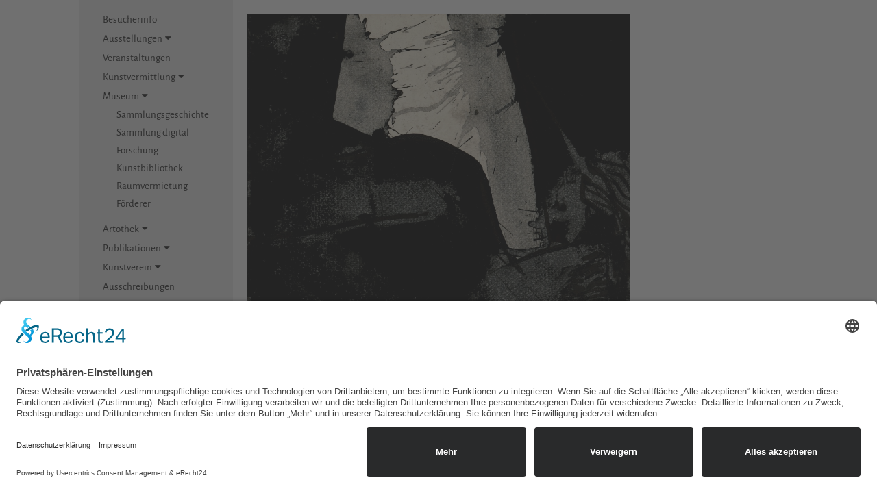

--- FILE ---
content_type: text/html; charset=utf-8
request_url: https://www.neue-saechsische-galerie.de/recherche_im_bestand/aktion/werkansicht/werk/5943.html
body_size: 28918
content:


<!DOCTYPE html>
<html lang="de">

<head>

  <script id="usercentrics-cmp" async data-eu-mode="true" data-settings-id="vopHlF4Fu" src="https://app.eu.usercentrics.eu/browser-ui/latest/loader.js"></script>
  <meta data-privacy-proxy-server="https://privacy-proxy-server.usercentrics.eu">
  <script type="application/javascript" src="https://privacy-proxy.usercentrics.eu/latest/uc-block.bundle.js"></script>


  <script src="/files/website/assets/vendor/jquery/jquery-3.6.1.min.js"></script>
  <script src="/files/website/assets/vendor/jquery/jquery-ui.js"></script>



  <meta charset="utf-8">
  <title>Sammlung digital - neue-saechsische-galerie.de</title>
  <base href="https://www.neue-saechsische-galerie.de/">

  <meta name="robots" content="index,follow">
  <meta name="description" content="">
  <meta name="keywords" content="">
  <meta name="generator" content="Contao Open Source CMS">
  <meta name="viewport" content="width=device-width, initial-scale=1">

  <link href="/files/website/assets/vendor/bootstrap-3.3.7-dist/css/bootstrap.css" rel="stylesheet">
  <link href="/files/website/assets/vendor/bootstrap-3.3.7-dist/css/bootstrap-theme.css" rel="stylesheet">
  <link href="/files/website/assets/vendor/font-awesome-4.4.0/css/font-awesome.css" rel="stylesheet">
  <link href="/files/website/assets/vendor/lightbox/lightbox.css" rel="stylesheet">
  <link href="/files/website/assets/vendor/slick-1-5-7/slick/slick.css" rel="stylesheet">
  <link href="/files/website/assets/custom/css/main-v6.css?1768395287" rel="stylesheet">

          


  <script type="application/ld+json">{"@context":{"contao":"https:\/\/schema.contao.org\/"},"@type":"contao:Page","contao:title":"Sammlung digital","contao:pageId":146,"contao:noSearch":false,"contao:protected":false,"contao:groups":[],"contao:fePreview":false}</script>



</head>

<body id="top" class="mac chrome blink ch131" >


  <div class="warnhinweis-uebernehmen"><span class="warnhinweis-headline">Hinweis:</span>Bitte geben Sie nur Zahlen mit maximal 4 Stellen ein.</div>


  
  
  <div class="visible-xs visible-sm">
    <div class="mobil-oben">
      <div class="container">
        <div class="row">
          <div class="col-xs-6">
            <span class="logoschrift unterseite">
              <a href="willkommen.html">Neue<br />sächsische<br />Galerie</a>
            </span>
          </div>
        </div>
      </div>

      <a id="hamburger" class="showMenu" href="#">
        <i class="fa fa-bars" aria-hidden="true"></i>
      </a>
      <div id="menu" class="showMenu">





        <div class="menubereich">


          <div class="suchmaske">
            <form action="suche.html" method="get" id="absendeformular-mobil">
              <div class="eingabefeld"><input type="search" name="keywords" class="text" id="ctrl_keywords_34" / placeholder="...">
                <input type="hidden" name="REQUEST_TOKEN" value="" />
              </div>
              <div class="eingabefeld-lupe"><i class="fa fa-search" aria-hidden="true" id="absenden-mobil"></i></div>
            </form>
          </div>

          
<!-- indexer::stop -->
<nav class="mod_navigation mobilesmenue block" itemscope itemtype="http://schema.org/SiteNavigationElement">

  
  <a href="recherche_im_bestand/aktion/werkansicht/werk/5943.html#skipNavigation31" class="invisible">Navigation überspringen</a>

  <div class="akkordion">


	
    
    <a href="Besucherinfo.html" class="kein-link ausstellungen first">
        
    
Besucherinfo	    </a>
              






</section>




	
    
                <section class="ce_accordionStart ce_accordion block">
            <div class="toggler ui-accordion-header ui-state-default ui-accordion-icons ui-corner-all" aria-selected="false" aria-expanded="false">       
    
            
    
Ausstellungen	 &nbsp;<i class="fa fa-caret-down" aria-hidden="true" ></i>            </div>
        
        
        <div class="accordion ui-accordion-content ui-helper-reset ui-widget-content ui-corner-bottom" style="display:none;" aria-hidden="true"><div> 
        <div class="akkordion">






<a
href="vorschau.html"
title="Vorschau"
class="ausstellungen first"
>
Vorschau</a><br />










<a
href="archiv.html"
title="Archiv"
class="ausstellungen last"
>
Archiv</a><br />





</div>














              






</section>




	
    
    <a href="kalender.html" class="kein-link kalender">
        
    
Veranstaltungen	    </a>
              






</section>




	
    
                <section class="ce_accordionStart ce_accordion block">
            <div class="toggler ui-accordion-header ui-state-default ui-accordion-icons ui-corner-all" aria-selected="false" aria-expanded="false">       
    
            
    
Kunstvermittlung	 &nbsp;<i class="fa fa-caret-down" aria-hidden="true" ></i>            </div>
        
        
        <div class="accordion ui-accordion-content ui-helper-reset ui-widget-content ui-corner-bottom" style="display:none;" aria-hidden="true"><div> 
        <div class="akkordion">






<a
href="muspaed-kalender.html"
title="Kalender"
class="first"
>
was Sie bei uns finden</a><br />










<a
href="Angebotskalender.html"
title="Kalender"
class=""
>
Angebotskalender</a><br />










<a
href="buchbare_gruppenangebote.html"
title="buchbare Gruppenangebote"
class=""
>
buchbare Gruppenangebote</a><br />










<a
href="Kunst_ausleihen.html"
title="Artothek"
class=""
>
Artothek</a><br />










<a
href="partnerschaften.html"
title="Partnerschaften"
class="last"
>
Partnerschaften</a><br />





</div>














              






</section>




	
    
                <section class="ce_accordionStart ce_accordion block">
            <div class="toggler ui-accordion-header ui-accordion-icons ui-state-hover ui-corner-active ui-accordion-header-active ui-state-active ui-corner-top active" aria-selected="true" aria-expanded="true">       
    
            
    
Museum	 &nbsp;<i class="fa fa-caret-down" aria-hidden="true" ></i>            </div>
        
        
        <div id="offener-menuepunkt"><div class="ui-accordion-content ui-helper-reset ui-widget-content ui-corner-bottom ui-accordion-content-active" aria-hidden="false" style="display:block!important;"></div><div> 
        <div class="akkordion">






<a
href="sammlungsgeschichte.html"
title="Sammlungsgeschichte"
class="kunsthuette sibling first"
>
Sammlungsgeschichte</a><br />










<a
href="recherche_im_bestand.html"
title="Sammlung digital"
class="trail sibling"
>
Sammlung digital</a><br />










<a
href="forschung.html"
title="Forschung"
class="sibling"
>
Forschung</a><br />










<a
href="kunstbibliothek.html"
title="Kunstbibliothek"
class="sibling"
>
Kunstbibliothek</a><br />










<a
href="raumvermietung.html"
title="Raumvermietung"
class="sibling"
>
Raumvermietung</a><br />










<a
href="foerderer.html"
title="Förderer"
class="sibling last"
>
Förderer</a><br />





</div>














              






</section>




	
    
                <section class="ce_accordionStart ce_accordion block">
            <div class="toggler ui-accordion-header ui-state-default ui-accordion-icons ui-corner-all" aria-selected="false" aria-expanded="false">       
    
            
    
Artothek	 &nbsp;<i class="fa fa-caret-down" aria-hidden="true" ></i>            </div>
        
        
        <div class="accordion ui-accordion-content ui-helper-reset ui-widget-content ui-corner-bottom" style="display:none;" aria-hidden="true"><div> 
        <div class="akkordion">






<a
href="Kunst_ausleihen.html"
title="Kunst ausleihen"
class="first"
>
Kunst ausleihen</a><br />










<a
href="leihbedingungen.html"
title="Leihbedingungen"
class="last"
>
Leihbedingungen</a><br />





</div>














              






</section>




	
    
                <section class="ce_accordionStart ce_accordion block">
            <div class="toggler ui-accordion-header ui-state-default ui-accordion-icons ui-corner-all" aria-selected="false" aria-expanded="false">       
    
            
    
Publikationen	 &nbsp;<i class="fa fa-caret-down" aria-hidden="true" ></i>            </div>
        
        
        <div class="accordion ui-accordion-content ui-helper-reset ui-widget-content ui-corner-bottom" style="display:none;" aria-hidden="true"><div> 
        <div class="akkordion">






<a
href="ausstellungskataloge.html"
title="Ausstellungskataloge"
class="publikationen first"
>
Ausstellungskataloge</a><br />










<a
href="originalgrafischebuecher.html"
title="originalgrafische Bücher"
class="publikationen"
>
originalgrafische Bücher</a><br />










<a
href="jahresgabengrafiken.html"
title="Jahresgabengrafiken"
class="jahresgaben"
>
Jahresgabengrafiken</a><br />










<a
href="ausstellungsplakate.html"
title="Ausstellungsplakate"
class="publikationen last"
>
Ausstellungsplakate</a><br />





</div>














              






</section>




	
    
                <section class="ce_accordionStart ce_accordion block">
            <div class="toggler ui-accordion-header ui-state-default ui-accordion-icons ui-corner-all" aria-selected="false" aria-expanded="false">       
    
            
    
Kunstverein	 &nbsp;<i class="fa fa-caret-down" aria-hidden="true" ></i>            </div>
        
        
        <div class="accordion ui-accordion-content ui-helper-reset ui-widget-content ui-corner-bottom" style="display:none;" aria-hidden="true"><div> 
        <div class="akkordion">






<a
href="kunsthuette-e-v.html"
title="der Verein"
class="kunsthuette first"
>
der Verein</a><br />










<a
href="jahresgabengrafiken.html"
title="Jahresgabengrafiken"
class=""
>
Jahresgabengrafiken</a><br />










<a
href="lithowerkstatt.html"
title="Lithowerkstatt"
class="kunsthuette"
>
Lithowerkstatt</a><br />










<a
href="stipendium.html"
title="Stipendium"
class="kunsthuette last"
>
Stipendium</a><br />





</div>














              






</section>




	
    
    <a href="ausschreibungen.html" class="kein-link ">
        
    
Ausschreibungen	    </a>
              






</section>




	
    
                <section class="ce_accordionStart ce_accordion block">
            <div class="toggler ui-accordion-header ui-state-default ui-accordion-icons ui-corner-all" aria-selected="false" aria-expanded="false">       
    
            
    
Kunst im Stadtraum	 &nbsp;<i class="fa fa-caret-down" aria-hidden="true" ></i>            </div>
        
        
        <div class="accordion ui-accordion-content ui-helper-reset ui-widget-content ui-corner-bottom" style="display:none;" aria-hidden="true"><div> 
        <div class="akkordion">






<a
href="broken-billboard-2.html"
title="Broken Billboard"
class="stadtraum first"
>
Broken Billboard</a><br />










<a
href="tmomma.html"
title="Temporary Museum of Modern Marx"
class="stadtraum"
>
Temporary Museum of Modern Marx</a><br />










<a
href="im-wald.html"
title="Im Wald"
class="stadtraum"
>
Im Wald</a><br />










<a
href="lustgarten.html"
title="Lustgarten"
class="stadtraum"
>
Lustgarten</a><br />










<a
href="Wellenflimmern.html"
title="Wellenflimmern"
class="stadtraum"
>
Wellenflimmern</a><br />










<a
href="liebesnest.html"
title="Liebesnest"
class="stadtraum"
>
Liebesnest</a><br />










<a
href="traumschiff.html"
title="Traumschiff"
class="stadtraum"
>
Traumschiff</a><br />










<a
href="Skulpturengarten.html"
title="Skulpturengarten Innere Klosterstraße"
class="stadtraum last"
>
Skulpturengarten Innere Klosterstraße</a><br />





</div>














              






</section>



</div>















  <span id="skipNavigation31" class="invisible"></span>

</nav>
<!-- indexer::continue -->

        </div>
        <!--
              <div class="vorschau_mobilesmenue_zusatzinfo">Vorschau<br><div class="vorschau_mobilesmenue">Fr, 16. Januar 2026 &nbsp;20:26 Uhr<br><span class="vorschau_mobilesmenue_details">DAS ANDERE NEUJAHRSKONZERT 26</span></div></div>  
              -->

      </div>
    </div>
  </div>


  <div class="container">
    <div class="row">
      <div class="hidden-xs hidden-sm">
        <div class="col-md-3 menue-rechts-setzen">


          <div id="grauesmenue">

            <div class="rechts">
              <div class="menuebereich">
                
<!-- indexer::stop -->
<nav class="mod_navigation block" itemscope itemtype="http://schema.org/SiteNavigationElement">

  
  <a href="recherche_im_bestand/aktion/werkansicht/werk/5943.html#skipNavigation3" class="invisible">Navigation überspringen</a>

  <div class="akkordion">


	
    
    <a href="Besucherinfo.html" class="kein-link ausstellungen first">
        
    
Besucherinfo	    </a>
              






</section>




	
    
                <section class="ce_accordionStart ce_accordion block">
            <div class="toggler ui-accordion-header ui-state-default ui-accordion-icons ui-corner-all" aria-selected="false" aria-expanded="false">       
    
            
    
Ausstellungen	 &nbsp;<i class="fa fa-caret-down" aria-hidden="true" ></i>            </div>
        
        
        <div class="accordion ui-accordion-content ui-helper-reset ui-widget-content ui-corner-bottom" style="display:none;" aria-hidden="true"><div> 
        <div class="akkordion">






<a
href="vorschau.html"
title="Vorschau"
class="ausstellungen first"
>
Vorschau</a><br />










<a
href="archiv.html"
title="Archiv"
class="ausstellungen last"
>
Archiv</a><br />





</div>














              






</section>




	
    
    <a href="kalender.html" class="kein-link kalender">
        
    
Veranstaltungen	    </a>
              






</section>




	
    
                <section class="ce_accordionStart ce_accordion block">
            <div class="toggler ui-accordion-header ui-state-default ui-accordion-icons ui-corner-all" aria-selected="false" aria-expanded="false">       
    
            
    
Kunstvermittlung	 &nbsp;<i class="fa fa-caret-down" aria-hidden="true" ></i>            </div>
        
        
        <div class="accordion ui-accordion-content ui-helper-reset ui-widget-content ui-corner-bottom" style="display:none;" aria-hidden="true"><div> 
        <div class="akkordion">






<a
href="muspaed-kalender.html"
title="Kalender"
class="first"
>
was Sie bei uns finden</a><br />










<a
href="Angebotskalender.html"
title="Kalender"
class=""
>
Angebotskalender</a><br />










<a
href="buchbare_gruppenangebote.html"
title="buchbare Gruppenangebote"
class=""
>
buchbare Gruppenangebote</a><br />










<a
href="Kunst_ausleihen.html"
title="Artothek"
class=""
>
Artothek</a><br />










<a
href="partnerschaften.html"
title="Partnerschaften"
class="last"
>
Partnerschaften</a><br />





</div>














              






</section>




	
    
                <section class="ce_accordionStart ce_accordion block">
            <div class="toggler ui-accordion-header ui-accordion-icons ui-state-hover ui-corner-active ui-accordion-header-active ui-state-active ui-corner-top active" aria-selected="true" aria-expanded="true">       
    
            
    
Museum	 &nbsp;<i class="fa fa-caret-down" aria-hidden="true" ></i>            </div>
        
        
        <div id="offener-menuepunkt"><div class="ui-accordion-content ui-helper-reset ui-widget-content ui-corner-bottom ui-accordion-content-active" aria-hidden="false" style="display:block!important;"></div><div> 
        <div class="akkordion">






<a
href="sammlungsgeschichte.html"
title="Sammlungsgeschichte"
class="kunsthuette sibling first"
>
Sammlungsgeschichte</a><br />










<a
href="recherche_im_bestand.html"
title="Sammlung digital"
class="trail sibling"
>
Sammlung digital</a><br />










<a
href="forschung.html"
title="Forschung"
class="sibling"
>
Forschung</a><br />










<a
href="kunstbibliothek.html"
title="Kunstbibliothek"
class="sibling"
>
Kunstbibliothek</a><br />










<a
href="raumvermietung.html"
title="Raumvermietung"
class="sibling"
>
Raumvermietung</a><br />










<a
href="foerderer.html"
title="Förderer"
class="sibling last"
>
Förderer</a><br />





</div>














              






</section>




	
    
                <section class="ce_accordionStart ce_accordion block">
            <div class="toggler ui-accordion-header ui-state-default ui-accordion-icons ui-corner-all" aria-selected="false" aria-expanded="false">       
    
            
    
Artothek	 &nbsp;<i class="fa fa-caret-down" aria-hidden="true" ></i>            </div>
        
        
        <div class="accordion ui-accordion-content ui-helper-reset ui-widget-content ui-corner-bottom" style="display:none;" aria-hidden="true"><div> 
        <div class="akkordion">






<a
href="Kunst_ausleihen.html"
title="Kunst ausleihen"
class="first"
>
Kunst ausleihen</a><br />










<a
href="leihbedingungen.html"
title="Leihbedingungen"
class="last"
>
Leihbedingungen</a><br />





</div>














              






</section>




	
    
                <section class="ce_accordionStart ce_accordion block">
            <div class="toggler ui-accordion-header ui-state-default ui-accordion-icons ui-corner-all" aria-selected="false" aria-expanded="false">       
    
            
    
Publikationen	 &nbsp;<i class="fa fa-caret-down" aria-hidden="true" ></i>            </div>
        
        
        <div class="accordion ui-accordion-content ui-helper-reset ui-widget-content ui-corner-bottom" style="display:none;" aria-hidden="true"><div> 
        <div class="akkordion">






<a
href="ausstellungskataloge.html"
title="Ausstellungskataloge"
class="publikationen first"
>
Ausstellungskataloge</a><br />










<a
href="originalgrafischebuecher.html"
title="originalgrafische Bücher"
class="publikationen"
>
originalgrafische Bücher</a><br />










<a
href="jahresgabengrafiken.html"
title="Jahresgabengrafiken"
class="jahresgaben"
>
Jahresgabengrafiken</a><br />










<a
href="ausstellungsplakate.html"
title="Ausstellungsplakate"
class="publikationen last"
>
Ausstellungsplakate</a><br />





</div>














              






</section>




	
    
                <section class="ce_accordionStart ce_accordion block">
            <div class="toggler ui-accordion-header ui-state-default ui-accordion-icons ui-corner-all" aria-selected="false" aria-expanded="false">       
    
            
    
Kunstverein	 &nbsp;<i class="fa fa-caret-down" aria-hidden="true" ></i>            </div>
        
        
        <div class="accordion ui-accordion-content ui-helper-reset ui-widget-content ui-corner-bottom" style="display:none;" aria-hidden="true"><div> 
        <div class="akkordion">






<a
href="kunsthuette-e-v.html"
title="der Verein"
class="kunsthuette first"
>
der Verein</a><br />










<a
href="jahresgabengrafiken.html"
title="Jahresgabengrafiken"
class=""
>
Jahresgabengrafiken</a><br />










<a
href="lithowerkstatt.html"
title="Lithowerkstatt"
class="kunsthuette"
>
Lithowerkstatt</a><br />










<a
href="stipendium.html"
title="Stipendium"
class="kunsthuette last"
>
Stipendium</a><br />





</div>














              






</section>




	
    
    <a href="ausschreibungen.html" class="kein-link ">
        
    
Ausschreibungen	    </a>
              






</section>




	
    
                <section class="ce_accordionStart ce_accordion block">
            <div class="toggler ui-accordion-header ui-state-default ui-accordion-icons ui-corner-all" aria-selected="false" aria-expanded="false">       
    
            
    
Kunst im Stadtraum	 &nbsp;<i class="fa fa-caret-down" aria-hidden="true" ></i>            </div>
        
        
        <div class="accordion ui-accordion-content ui-helper-reset ui-widget-content ui-corner-bottom" style="display:none;" aria-hidden="true"><div> 
        <div class="akkordion">






<a
href="broken-billboard-2.html"
title="Broken Billboard"
class="stadtraum first"
>
Broken Billboard</a><br />










<a
href="tmomma.html"
title="Temporary Museum of Modern Marx"
class="stadtraum"
>
Temporary Museum of Modern Marx</a><br />










<a
href="im-wald.html"
title="Im Wald"
class="stadtraum"
>
Im Wald</a><br />










<a
href="lustgarten.html"
title="Lustgarten"
class="stadtraum"
>
Lustgarten</a><br />










<a
href="Wellenflimmern.html"
title="Wellenflimmern"
class="stadtraum"
>
Wellenflimmern</a><br />










<a
href="liebesnest.html"
title="Liebesnest"
class="stadtraum"
>
Liebesnest</a><br />










<a
href="traumschiff.html"
title="Traumschiff"
class="stadtraum"
>
Traumschiff</a><br />










<a
href="Skulpturengarten.html"
title="Skulpturengarten Innere Klosterstraße"
class="stadtraum last"
>
Skulpturengarten Innere Klosterstraße</a><br />





</div>














              






</section>



</div>















  <span id="skipNavigation3" class="invisible"></span>

</nav>
<!-- indexer::continue -->

              </div>
              <div class="logobereich">

                <div class="suchmaske">
                  <form action="suche.html" method="get" id="absendeformular">
                    <input type="search" name="keywords" class="text" id="ctrl_keywords_34" / placeholder="...">
                    <input type="hidden" name="REQUEST_TOKEN" value="" />
                    <i class="fa fa-search" aria-hidden="true" id="absenden"></i>
                  </form>
                </div>


                <div class="haelfte">
                  
<!-- indexer::stop -->
<nav class="mod_customnav block" itemscope itemtype="http://schema.org/SiteNavigationElement">

  
  <a href="recherche_im_bestand/aktion/werkansicht/werk/5943.html#skipNavigation27" class="invisible">Navigation überspringen</a>

  
<ul class="level_1">
            <li class="first"><a href="kontakt.html" title="Kontakt" class="first" itemprop="url"><span itemprop="name">Kontakt</span></a></li>
                <li><a href="newsletter.html" title="Newsletter" itemprop="url"><span itemprop="name">Newsletter</span></a></li>
                <li><a href="datenschutz.html" title="Datenschutz" itemprop="url"><span itemprop="name">Datenschutz</span></a></li>
                <li class="last"><a href="impressum.html" title="Impressum" class="last" itemprop="url"><span itemprop="name">Impressum</span></a></li>
      </ul>

  <span id="skipNavigation27" class="invisible"></span>

</nav>
<!-- indexer::continue -->

                </div>


                <div class="haelfte">
                  
<!-- indexer::stop -->
<nav class="mod_customnav block" itemscope itemtype="http://schema.org/SiteNavigationElement">

  
  <a href="recherche_im_bestand/aktion/werkansicht/werk/5943.html#skipNavigation28" class="invisible">Navigation überspringen</a>

  
<ul class="level_1">
            <li class="first"><a href="https://www.facebook.com/Neue-S%C3%A4chsische-Galerie-150220658477449" title="Facebook" class="first" target="_blank" rel="noreferrer noopener" itemprop="url"><span itemprop="name">Facebook</span></a></li>
                <li><a href="https://www.instagram.com/n_s_g_chemnitz/?hl=de" title="Instagram" target="_blank" rel="noreferrer noopener" itemprop="url"><span itemprop="name">Instagram</span></a></li>
                <li class="last"><a href="https://www.youtube.com/channel/UC1yzJbCrDUUdcE5M9fyIVmA/" title="Youtube" class="last" target="_blank" rel="noreferrer noopener" itemprop="url"><span itemprop="name">Youtube</span></a></li>
      </ul>

  <span id="skipNavigation28" class="invisible"></span>

</nav>
<!-- indexer::continue -->

                </div>


                <!-- <a href="#uc-corner-modal-show" style="color:#222;">Cookie-Einstellungen</a> -->


                <br /><br />
                <span class="logoschrift unterseite">
                  <a href="willkommen.html">Neue<br />sächsische<br />Galerie</a>
                </span>
              </div>
            </div>
          </div>
        </div>
      </div>

      <div class="col-md-9">


        <div id="rechter-hauptinhalt">
          <div class="hauptcontainer">
                        <div class="row">
              

  <div class="mod_article first last block" id="article-925">
    
          






















	<div class="col-md-8"><img src="files/website/Bilder/Sammlung/Werkdatenbank/B-05379.JPG" class="img-responsive artothek-werkansicht-oben"></div><div class="col-md-10"><h1 class="artothek-werkansicht-h1">Michael Morgner, <i>Frau schaut aufs Meer</i></h1>1986, Tusche, 47.5 x 35.5 cm, Inv.: B-05379</div>    
    
    
    

<div class="col-md-2 text-right">
<div class="mehr-erfahren"><a href="recherche_im_bestand.html">zurück</a></div>

</div>


<div class="col-md-12">


    <div class="artothek-suchfilter">

                <h2>Sie haben Fragen?</h2>
                Bitte schreiben Sie an <a href="mailto:sammlung@kunsthuette.de">sammlung@kunsthuette.de</a>

    </div>

</div>













    
      </div>

            </div>
          </div>
        </div>


      </div>
    </div>
  </div>
  </div>


  <div class="visible-xs seitenfuss">
    <div class="container">
      <div class="row">

        <div class="col-xs-12">

        </div>
        <div class="col-xs-6">
          
<!-- indexer::stop -->
<nav class="mod_customnav block" itemscope itemtype="http://schema.org/SiteNavigationElement">

  
  <a href="recherche_im_bestand/aktion/werkansicht/werk/5943.html#skipNavigation32" class="invisible">Navigation überspringen</a>

  
<ul class="level_1">
            <li class="first"><a href="kontakt.html" title="Kontakt" class="first" itemprop="url"><span itemprop="name">Kontakt</span></a></li>
                <li><a href="newsletter.html" title="Newsletter" itemprop="url"><span itemprop="name">Newsletter</span></a></li>
                <li><a href="datenschutz.html" title="Datenschutz" itemprop="url"><span itemprop="name">Datenschutz</span></a></li>
                <li class="last"><a href="impressum.html" title="Impressum" class="last" itemprop="url"><span itemprop="name">Impressum</span></a></li>
      </ul>

  <span id="skipNavigation32" class="invisible"></span>

</nav>
<!-- indexer::continue -->

        </div>


        <div class="col-xs-6">
          
<!-- indexer::stop -->
<nav class="mod_customnav block" itemscope itemtype="http://schema.org/SiteNavigationElement">

  
  <a href="recherche_im_bestand/aktion/werkansicht/werk/5943.html#skipNavigation33" class="invisible">Navigation überspringen</a>

  
<ul class="level_1">
            <li class="first"><a href="https://www.facebook.com/Neue-S%C3%A4chsische-Galerie-150220658477449" title="Facebook" class="first" target="_blank" rel="noreferrer noopener" itemprop="url"><span itemprop="name">Facebook</span></a></li>
                <li><a href="https://www.instagram.com/n_s_g_chemnitz/?hl=de" title="Instagram" target="_blank" rel="noreferrer noopener" itemprop="url"><span itemprop="name">Instagram</span></a></li>
                <li class="last"><a href="https://www.youtube.com/channel/UC1yzJbCrDUUdcE5M9fyIVmA/" title="Youtube" class="last" target="_blank" rel="noreferrer noopener" itemprop="url"><span itemprop="name">Youtube</span></a></li>
      </ul>

  <span id="skipNavigation33" class="invisible"></span>

</nav>
<!-- indexer::continue -->

        </div>
      </div>
    </div>
  </div>





  <div id="fuss hidden-xs">

  </div>

  <script type="text/javascript">
    var _gaq = _gaq || [];
    _gaq.push(['_setAccount', 'UA-28408007-1']);
    _gaq.push(['_trackPageview']);

    (function() {
      var ga = document.createElement('script');
      ga.type = 'text/javascript';
      ga.async = true;
      ga.src = ('https:' == document.location.protocol ? 'https://ssl' : 'http://www') + '.google-analytics.com/ga.js';
      var s = document.getElementsByTagName('script')[0];
      s.parentNode.insertBefore(ga, s);
    })();
  </script>

  <!-- Scripte -->

  <script type="application/ld+json">{"@context":{"contao":"https:\/\/schema.contao.org\/"},"@type":"contao:Page","contao:title":"Sammlung digital","contao:pageId":146,"contao:noSearch":false,"contao:protected":false,"contao:groups":[],"contao:fePreview":false}</script>
  <script src="/files/website/assets/vendor/bootstrap-4.5.2-dist/js/bootstrap.js"></script>
  <script src="/files/website/assets/vendor/bootstrap-4.5.2-dist/js/bootstrap.bundle.js"></script>
  <script src="/files/website/assets/vendor/lightbox/lightbox.js"></script>
  <script src="/files/website/assets/vendor/slick-1-5-7/slick/slick.js"></script>
  <script src="/files/website/assets/custom/js/autocomplete.js"></script>

  <script src="/files/website/assets/custom/js/main-v6.js?1768395287"></script>



</body>

</html>

--- FILE ---
content_type: text/css
request_url: https://www.neue-saechsische-galerie.de/files/website/assets/custom/css/main-v6.css?1768395287
body_size: 62626
content:
/* Entfernen der Browsereinstellungen */
:focus {
    outline: 0;
    outline-color: transparent;
    outline-style: auto;
    outline-width: 0px;
}

select,
button {
	outline: 0;
	outline-color: transparent;
	-moz-appearance: none;
	-webkit-appearance: none;
	appearance: none;
	border: none;
}

select::-ms-expand {
	display: none;
}

select:focus::-ms-value {
  background-color: transparent;
}


@charset 'UTF-8';
/* CSS Document */












/* alegreya-regular - latin */
@font-face {
  font-family: 'Alegreya';
  font-style: normal;
  font-weight: 400;
  src: url('../fonts/alegreya-v29-latin-regular.eot'); /* IE9 Compat Modes */
  src: local(''),
       url('../fonts/alegreya-v29-latin-regular.eot?#iefix') format('embedded-opentype'), /* IE6-IE8 */
       url('../fonts/alegreya-v29-latin-regular.woff2') format('woff2'), /* Super Modern Browsers */
       url('../fonts/alegreya-v29-latin-regular.woff') format('woff'), /* Modern Browsers */
       url('../fonts/alegreya-v29-latin-regular.ttf') format('truetype'), /* Safari, Android, iOS */
       url('../fonts/alegreya-v29-latin-regular.svg#Alegreya') format('svg'); /* Legacy iOS */
}
/* alegreya-500 - latin */
@font-face {
  font-family: 'Alegreya';
  font-style: normal;
  font-weight: 500;
  src: url('../fonts/alegreya-v29-latin-500.eot'); /* IE9 Compat Modes */
  src: local(''),
       url('../fonts/alegreya-v29-latin-500.eot?#iefix') format('embedded-opentype'), /* IE6-IE8 */
       url('../fonts/alegreya-v29-latin-500.woff2') format('woff2'), /* Super Modern Browsers */
       url('../fonts/alegreya-v29-latin-500.woff') format('woff'), /* Modern Browsers */
       url('../fonts/alegreya-v29-latin-500.ttf') format('truetype'), /* Safari, Android, iOS */
       url('../fonts/alegreya-v29-latin-500.svg#Alegreya') format('svg'); /* Legacy iOS */
}
/* alegreya-600 - latin */
@font-face {
  font-family: 'Alegreya';
  font-style: normal;
  font-weight: 600;
  src: url('../fonts/alegreya-v29-latin-600.eot'); /* IE9 Compat Modes */
  src: local(''),
       url('../fonts/alegreya-v29-latin-600.eot?#iefix') format('embedded-opentype'), /* IE6-IE8 */
       url('../fonts/alegreya-v29-latin-600.woff2') format('woff2'), /* Super Modern Browsers */
       url('../fonts/alegreya-v29-latin-600.woff') format('woff'), /* Modern Browsers */
       url('../fonts/alegreya-v29-latin-600.ttf') format('truetype'), /* Safari, Android, iOS */
       url('../fonts/alegreya-v29-latin-600.svg#Alegreya') format('svg'); /* Legacy iOS */
}
/* alegreya-700 - latin */
@font-face {
  font-family: 'Alegreya';
  font-style: normal;
  font-weight: 700;
  src: url('../fonts/alegreya-v29-latin-700.eot'); /* IE9 Compat Modes */
  src: local(''),
       url('../fonts/alegreya-v29-latin-700.eot?#iefix') format('embedded-opentype'), /* IE6-IE8 */
       url('../fonts/alegreya-v29-latin-700.woff2') format('woff2'), /* Super Modern Browsers */
       url('../fonts/alegreya-v29-latin-700.woff') format('woff'), /* Modern Browsers */
       url('../fonts/alegreya-v29-latin-700.ttf') format('truetype'), /* Safari, Android, iOS */
       url('../fonts/alegreya-v29-latin-700.svg#Alegreya') format('svg'); /* Legacy iOS */
}
/* alegreya-800 - latin */
@font-face {
  font-family: 'Alegreya';
  font-style: normal;
  font-weight: 800;
  src: url('../fonts/alegreya-v29-latin-800.eot'); /* IE9 Compat Modes */
  src: local(''),
       url('../fonts/alegreya-v29-latin-800.eot?#iefix') format('embedded-opentype'), /* IE6-IE8 */
       url('../fonts/alegreya-v29-latin-800.woff2') format('woff2'), /* Super Modern Browsers */
       url('../fonts/alegreya-v29-latin-800.woff') format('woff'), /* Modern Browsers */
       url('../fonts/alegreya-v29-latin-800.ttf') format('truetype'), /* Safari, Android, iOS */
       url('../fonts/alegreya-v29-latin-800.svg#Alegreya') format('svg'); /* Legacy iOS */
}
/* alegreya-900 - latin */
@font-face {
  font-family: 'Alegreya';
  font-style: normal;
  font-weight: 900;
  src: url('../fonts/alegreya-v29-latin-900.eot'); /* IE9 Compat Modes */
  src: local(''),
       url('../fonts/alegreya-v29-latin-900.eot?#iefix') format('embedded-opentype'), /* IE6-IE8 */
       url('../fonts/alegreya-v29-latin-900.woff2') format('woff2'), /* Super Modern Browsers */
       url('../fonts/alegreya-v29-latin-900.woff') format('woff'), /* Modern Browsers */
       url('../fonts/alegreya-v29-latin-900.ttf') format('truetype'), /* Safari, Android, iOS */
       url('../fonts/alegreya-v29-latin-900.svg#Alegreya') format('svg'); /* Legacy iOS */
}
/* alegreya-italic - latin */
@font-face {
  font-family: 'Alegreya';
  font-style: italic;
  font-weight: 400;
  src: url('../fonts/alegreya-v29-latin-italic.eot'); /* IE9 Compat Modes */
  src: local(''),
       url('../fonts/alegreya-v29-latin-italic.eot?#iefix') format('embedded-opentype'), /* IE6-IE8 */
       url('../fonts/alegreya-v29-latin-italic.woff2') format('woff2'), /* Super Modern Browsers */
       url('../fonts/alegreya-v29-latin-italic.woff') format('woff'), /* Modern Browsers */
       url('../fonts/alegreya-v29-latin-italic.ttf') format('truetype'), /* Safari, Android, iOS */
       url('../fonts/alegreya-v29-latin-italic.svg#Alegreya') format('svg'); /* Legacy iOS */
}
/* alegreya-500italic - latin */
@font-face {
  font-family: 'Alegreya';
  font-style: italic;
  font-weight: 500;
  src: url('../fonts/alegreya-v29-latin-500italic.eot'); /* IE9 Compat Modes */
  src: local(''),
       url('../fonts/alegreya-v29-latin-500italic.eot?#iefix') format('embedded-opentype'), /* IE6-IE8 */
       url('../fonts/alegreya-v29-latin-500italic.woff2') format('woff2'), /* Super Modern Browsers */
       url('../fonts/alegreya-v29-latin-500italic.woff') format('woff'), /* Modern Browsers */
       url('../fonts/alegreya-v29-latin-500italic.ttf') format('truetype'), /* Safari, Android, iOS */
       url('../fonts/alegreya-v29-latin-500italic.svg#Alegreya') format('svg'); /* Legacy iOS */
}
/* alegreya-600italic - latin */
@font-face {
  font-family: 'Alegreya';
  font-style: italic;
  font-weight: 600;
  src: url('../fonts/alegreya-v29-latin-600italic.eot'); /* IE9 Compat Modes */
  src: local(''),
       url('../fonts/alegreya-v29-latin-600italic.eot?#iefix') format('embedded-opentype'), /* IE6-IE8 */
       url('../fonts/alegreya-v29-latin-600italic.woff2') format('woff2'), /* Super Modern Browsers */
       url('../fonts/alegreya-v29-latin-600italic.woff') format('woff'), /* Modern Browsers */
       url('../fonts/alegreya-v29-latin-600italic.ttf') format('truetype'), /* Safari, Android, iOS */
       url('../fonts/alegreya-v29-latin-600italic.svg#Alegreya') format('svg'); /* Legacy iOS */
}
/* alegreya-700italic - latin */
@font-face {
  font-family: 'Alegreya';
  font-style: italic;
  font-weight: 700;
  src: url('../fonts/alegreya-v29-latin-700italic.eot'); /* IE9 Compat Modes */
  src: local(''),
       url('../fonts/alegreya-v29-latin-700italic.eot?#iefix') format('embedded-opentype'), /* IE6-IE8 */
       url('../fonts/alegreya-v29-latin-700italic.woff2') format('woff2'), /* Super Modern Browsers */
       url('../fonts/alegreya-v29-latin-700italic.woff') format('woff'), /* Modern Browsers */
       url('../fonts/alegreya-v29-latin-700italic.ttf') format('truetype'), /* Safari, Android, iOS */
       url('../fonts/alegreya-v29-latin-700italic.svg#Alegreya') format('svg'); /* Legacy iOS */
}
/* alegreya-800italic - latin */
@font-face {
  font-family: 'Alegreya';
  font-style: italic;
  font-weight: 800;
  src: url('../fonts/alegreya-v29-latin-800italic.eot'); /* IE9 Compat Modes */
  src: local(''),
       url('../fonts/alegreya-v29-latin-800italic.eot?#iefix') format('embedded-opentype'), /* IE6-IE8 */
       url('../fonts/alegreya-v29-latin-800italic.woff2') format('woff2'), /* Super Modern Browsers */
       url('../fonts/alegreya-v29-latin-800italic.woff') format('woff'), /* Modern Browsers */
       url('../fonts/alegreya-v29-latin-800italic.ttf') format('truetype'), /* Safari, Android, iOS */
       url('../fonts/alegreya-v29-latin-800italic.svg#Alegreya') format('svg'); /* Legacy iOS */
}
/* alegreya-900italic - latin */
@font-face {
  font-family: 'Alegreya';
  font-style: italic;
  font-weight: 900;
  src: url('../fonts/alegreya-v29-latin-900italic.eot'); /* IE9 Compat Modes */
  src: local(''),
       url('../fonts/alegreya-v29-latin-900italic.eot?#iefix') format('embedded-opentype'), /* IE6-IE8 */
       url('../fonts/alegreya-v29-latin-900italic.woff2') format('woff2'), /* Super Modern Browsers */
       url('../fonts/alegreya-v29-latin-900italic.woff') format('woff'), /* Modern Browsers */
       url('../fonts/alegreya-v29-latin-900italic.ttf') format('truetype'), /* Safari, Android, iOS */
       url('../fonts/alegreya-v29-latin-900italic.svg#Alegreya') format('svg'); /* Legacy iOS */
}


















/* alegreya-sans-100 - latin */
@font-face {
  font-family: 'Alegreya Sans';
  font-style: normal;
  font-weight: 100;
  src: url('../fonts/alegreya-sans-v21-latin-100.eot'); /* IE9 Compat Modes */
  src: local(''),
       url('../fonts/alegreya-sans-v21-latin-100.eot?#iefix') format('embedded-opentype'), /* IE6-IE8 */
       url('../fonts/alegreya-sans-v21-latin-100.woff2') format('woff2'), /* Super Modern Browsers */
       url('../fonts/alegreya-sans-v21-latin-100.woff') format('woff'), /* Modern Browsers */
       url('../fonts/alegreya-sans-v21-latin-100.ttf') format('truetype'), /* Safari, Android, iOS */
       url('../fonts/alegreya-sans-v21-latin-100.svg#AlegreyaSans') format('svg'); /* Legacy iOS */
}
/* alegreya-sans-100italic - latin */
@font-face {
  font-family: 'Alegreya Sans';
  font-style: italic;
  font-weight: 100;
  src: url('../fonts/alegreya-sans-v21-latin-100italic.eot'); /* IE9 Compat Modes */
  src: local(''),
       url('../fonts/alegreya-sans-v21-latin-100italic.eot?#iefix') format('embedded-opentype'), /* IE6-IE8 */
       url('../fonts/alegreya-sans-v21-latin-100italic.woff2') format('woff2'), /* Super Modern Browsers */
       url('../fonts/alegreya-sans-v21-latin-100italic.woff') format('woff'), /* Modern Browsers */
       url('../fonts/alegreya-sans-v21-latin-100italic.ttf') format('truetype'), /* Safari, Android, iOS */
       url('../fonts/alegreya-sans-v21-latin-100italic.svg#AlegreyaSans') format('svg'); /* Legacy iOS */
}
/* alegreya-sans-300 - latin */
@font-face {
  font-family: 'Alegreya Sans';
  font-style: normal;
  font-weight: 300;
  src: url('../fonts/alegreya-sans-v21-latin-300.eot'); /* IE9 Compat Modes */
  src: local(''),
       url('../fonts/alegreya-sans-v21-latin-300.eot?#iefix') format('embedded-opentype'), /* IE6-IE8 */
       url('../fonts/alegreya-sans-v21-latin-300.woff2') format('woff2'), /* Super Modern Browsers */
       url('../fonts/alegreya-sans-v21-latin-300.woff') format('woff'), /* Modern Browsers */
       url('../fonts/alegreya-sans-v21-latin-300.ttf') format('truetype'), /* Safari, Android, iOS */
       url('../fonts/alegreya-sans-v21-latin-300.svg#AlegreyaSans') format('svg'); /* Legacy iOS */
}
/* alegreya-sans-300italic - latin */
@font-face {
  font-family: 'Alegreya Sans';
  font-style: italic;
  font-weight: 300;
  src: url('../fonts/alegreya-sans-v21-latin-300italic.eot'); /* IE9 Compat Modes */
  src: local(''),
       url('../fonts/alegreya-sans-v21-latin-300italic.eot?#iefix') format('embedded-opentype'), /* IE6-IE8 */
       url('../fonts/alegreya-sans-v21-latin-300italic.woff2') format('woff2'), /* Super Modern Browsers */
       url('../fonts/alegreya-sans-v21-latin-300italic.woff') format('woff'), /* Modern Browsers */
       url('../fonts/alegreya-sans-v21-latin-300italic.ttf') format('truetype'), /* Safari, Android, iOS */
       url('../fonts/alegreya-sans-v21-latin-300italic.svg#AlegreyaSans') format('svg'); /* Legacy iOS */
}
/* alegreya-sans-regular - latin */
@font-face {
  font-family: 'Alegreya Sans';
  font-style: normal;
  font-weight: 400;
  src: url('../fonts/alegreya-sans-v21-latin-regular.eot'); /* IE9 Compat Modes */
  src: local(''),
       url('../fonts/alegreya-sans-v21-latin-regular.eot?#iefix') format('embedded-opentype'), /* IE6-IE8 */
       url('../fonts/alegreya-sans-v21-latin-regular.woff2') format('woff2'), /* Super Modern Browsers */
       url('../fonts/alegreya-sans-v21-latin-regular.woff') format('woff'), /* Modern Browsers */
       url('../fonts/alegreya-sans-v21-latin-regular.ttf') format('truetype'), /* Safari, Android, iOS */
       url('../fonts/alegreya-sans-v21-latin-regular.svg#AlegreyaSans') format('svg'); /* Legacy iOS */
}
/* alegreya-sans-italic - latin */
@font-face {
  font-family: 'Alegreya Sans';
  font-style: italic;
  font-weight: 400;
  src: url('../fonts/alegreya-sans-v21-latin-italic.eot'); /* IE9 Compat Modes */
  src: local(''),
       url('../fonts/alegreya-sans-v21-latin-italic.eot?#iefix') format('embedded-opentype'), /* IE6-IE8 */
       url('../fonts/alegreya-sans-v21-latin-italic.woff2') format('woff2'), /* Super Modern Browsers */
       url('../fonts/alegreya-sans-v21-latin-italic.woff') format('woff'), /* Modern Browsers */
       url('../fonts/alegreya-sans-v21-latin-italic.ttf') format('truetype'), /* Safari, Android, iOS */
       url('../fonts/alegreya-sans-v21-latin-italic.svg#AlegreyaSans') format('svg'); /* Legacy iOS */
}
/* alegreya-sans-700 - latin */
@font-face {
  font-family: 'Alegreya Sans';
  font-style: normal;
  font-weight: 700;
  src: url('../fonts/alegreya-sans-v21-latin-700.eot'); /* IE9 Compat Modes */
  src: local(''),
       url('../fonts/alegreya-sans-v21-latin-700.eot?#iefix') format('embedded-opentype'), /* IE6-IE8 */
       url('../fonts/alegreya-sans-v21-latin-700.woff2') format('woff2'), /* Super Modern Browsers */
       url('../fonts/alegreya-sans-v21-latin-700.woff') format('woff'), /* Modern Browsers */
       url('../fonts/alegreya-sans-v21-latin-700.ttf') format('truetype'), /* Safari, Android, iOS */
       url('../fonts/alegreya-sans-v21-latin-700.svg#AlegreyaSans') format('svg'); /* Legacy iOS */
}
/* alegreya-sans-500 - latin */
@font-face {
  font-family: 'Alegreya Sans';
  font-style: normal;
  font-weight: 500;
  src: url('../fonts/alegreya-sans-v21-latin-500.eot'); /* IE9 Compat Modes */
  src: local(''),
       url('../fonts/alegreya-sans-v21-latin-500.eot?#iefix') format('embedded-opentype'), /* IE6-IE8 */
       url('../fonts/alegreya-sans-v21-latin-500.woff2') format('woff2'), /* Super Modern Browsers */
       url('../fonts/alegreya-sans-v21-latin-500.woff') format('woff'), /* Modern Browsers */
       url('../fonts/alegreya-sans-v21-latin-500.ttf') format('truetype'), /* Safari, Android, iOS */
       url('../fonts/alegreya-sans-v21-latin-500.svg#AlegreyaSans') format('svg'); /* Legacy iOS */
}
/* alegreya-sans-500italic - latin */
@font-face {
  font-family: 'Alegreya Sans';
  font-style: italic;
  font-weight: 500;
  src: url('../fonts/alegreya-sans-v21-latin-500italic.eot'); /* IE9 Compat Modes */
  src: local(''),
       url('../fonts/alegreya-sans-v21-latin-500italic.eot?#iefix') format('embedded-opentype'), /* IE6-IE8 */
       url('../fonts/alegreya-sans-v21-latin-500italic.woff2') format('woff2'), /* Super Modern Browsers */
       url('../fonts/alegreya-sans-v21-latin-500italic.woff') format('woff'), /* Modern Browsers */
       url('../fonts/alegreya-sans-v21-latin-500italic.ttf') format('truetype'), /* Safari, Android, iOS */
       url('../fonts/alegreya-sans-v21-latin-500italic.svg#AlegreyaSans') format('svg'); /* Legacy iOS */
}
/* alegreya-sans-700italic - latin */
@font-face {
  font-family: 'Alegreya Sans';
  font-style: italic;
  font-weight: 700;
  src: url('../fonts/alegreya-sans-v21-latin-700italic.eot'); /* IE9 Compat Modes */
  src: local(''),
       url('../fonts/alegreya-sans-v21-latin-700italic.eot?#iefix') format('embedded-opentype'), /* IE6-IE8 */
       url('../fonts/alegreya-sans-v21-latin-700italic.woff2') format('woff2'), /* Super Modern Browsers */
       url('../fonts/alegreya-sans-v21-latin-700italic.woff') format('woff'), /* Modern Browsers */
       url('../fonts/alegreya-sans-v21-latin-700italic.ttf') format('truetype'), /* Safari, Android, iOS */
       url('../fonts/alegreya-sans-v21-latin-700italic.svg#AlegreyaSans') format('svg'); /* Legacy iOS */
}
/* alegreya-sans-800 - latin */
@font-face {
  font-family: 'Alegreya Sans';
  font-style: normal;
  font-weight: 800;
  src: url('../fonts/alegreya-sans-v21-latin-800.eot'); /* IE9 Compat Modes */
  src: local(''),
       url('../fonts/alegreya-sans-v21-latin-800.eot?#iefix') format('embedded-opentype'), /* IE6-IE8 */
       url('../fonts/alegreya-sans-v21-latin-800.woff2') format('woff2'), /* Super Modern Browsers */
       url('../fonts/alegreya-sans-v21-latin-800.woff') format('woff'), /* Modern Browsers */
       url('../fonts/alegreya-sans-v21-latin-800.ttf') format('truetype'), /* Safari, Android, iOS */
       url('../fonts/alegreya-sans-v21-latin-800.svg#AlegreyaSans') format('svg'); /* Legacy iOS */
}
/* alegreya-sans-800italic - latin */
@font-face {
  font-family: 'Alegreya Sans';
  font-style: italic;
  font-weight: 800;
  src: url('../fonts/alegreya-sans-v21-latin-800italic.eot'); /* IE9 Compat Modes */
  src: local(''),
       url('../fonts/alegreya-sans-v21-latin-800italic.eot?#iefix') format('embedded-opentype'), /* IE6-IE8 */
       url('../fonts/alegreya-sans-v21-latin-800italic.woff2') format('woff2'), /* Super Modern Browsers */
       url('../fonts/alegreya-sans-v21-latin-800italic.woff') format('woff'), /* Modern Browsers */
       url('../fonts/alegreya-sans-v21-latin-800italic.ttf') format('truetype'), /* Safari, Android, iOS */
       url('../fonts/alegreya-sans-v21-latin-800italic.svg#AlegreyaSans') format('svg'); /* Legacy iOS */
}
/* alegreya-sans-900 - latin */
@font-face {
  font-family: 'Alegreya Sans';
  font-style: normal;
  font-weight: 900;
  src: url('../fonts/alegreya-sans-v21-latin-900.eot'); /* IE9 Compat Modes */
  src: local(''),
       url('../fonts/alegreya-sans-v21-latin-900.eot?#iefix') format('embedded-opentype'), /* IE6-IE8 */
       url('../fonts/alegreya-sans-v21-latin-900.woff2') format('woff2'), /* Super Modern Browsers */
       url('../fonts/alegreya-sans-v21-latin-900.woff') format('woff'), /* Modern Browsers */
       url('../fonts/alegreya-sans-v21-latin-900.ttf') format('truetype'), /* Safari, Android, iOS */
       url('../fonts/alegreya-sans-v21-latin-900.svg#AlegreyaSans') format('svg'); /* Legacy iOS */
}
/* alegreya-sans-900italic - latin */
@font-face {
  font-family: 'Alegreya Sans';
  font-style: italic;
  font-weight: 900;
  src: url('../fonts/alegreya-sans-v21-latin-900italic.eot'); /* IE9 Compat Modes */
  src: local(''),
       url('../fonts/alegreya-sans-v21-latin-900italic.eot?#iefix') format('embedded-opentype'), /* IE6-IE8 */
       url('../fonts/alegreya-sans-v21-latin-900italic.woff2') format('woff2'), /* Super Modern Browsers */
       url('../fonts/alegreya-sans-v21-latin-900italic.woff') format('woff'), /* Modern Browsers */
       url('../fonts/alegreya-sans-v21-latin-900italic.ttf') format('truetype'), /* Safari, Android, iOS */
       url('../fonts/alegreya-sans-v21-latin-900italic.svg#AlegreyaSans') format('svg'); /* Legacy iOS */
}








html, body {
    font-size: 14px;
    line-height: 18px;
    width: 100%;
    min-height: 100%;
    color: #222;
    background: #fff;
	font-weight: 400;
	font-family: 'Alegreya Sans';
}

@media (max-width: 768px) {
	
	html, body {
    font-size: 13px;
    line-height: 19px;
}

}


@media (min-width: 992px) {
 
html, body {
    font-size: 14px;
    line-height: 18px;
}
 
}




@media (min-width: 1200px) {

html, body {
    font-size: 15px;
    line-height: 20px;
}

}




a {
	color:#222;	
}

.img-responsive {
    width: 100%;
}

.invisible {
	display:none;
}

/* Überschriften */

h1,
h2 {
  font-family: 'Alegreya';
  font-style: normal;
  font-weight: 500;

}


h1,
h2,
.seitenueberschrift {
	letter-spacing:1px;
	line-height: 1.1;
}

h1,
.seitenueberschrift {
    font-size: 285%;
	color:#aaa;
}

h1 {
    font-size: 285%;
	color: #572578;
}

h1.vorschau-klasse {
	text-transform:uppercase;	
}

h1.ce_headline {
	display:none;	
}


.ausstellungen h1,
.publikationen h1,
.vermittlung h1,
.sammlung h1,
.artothek h1,
.kunsthuette h1,
.stadtraum h1,
.jahresgaben h1,
.publikationen h1,
.kalender h1
 {
	text-transform:none;
	font-size:285%;	
	/* margin-top:0px; */
}

.ausstellungen .ausstellungsueberschrift h1 {
	font-size:285%;	
}



h2 {
    font-size: 180%;
	margin-top: 15px;
	color: #008e8a;
}


@media (max-width: 768px) {
	h2 {
		font-size: 140%;
	}	
}

.ausstellungen h2,
.publikationen h2,
.vermittlung h2,
.sammlung h2,
.artothek h2,
.kunsthuette h2,
.stadtraum h2,
.jahresgaben h2,
.publikationen h2,
.kalender h2
 {
	text-transform:none;
}



h3 {
    font-size: 100%;
	margin-top:5px;
	margin-bottom: 5px;
	font-weight: 400;
}

h4 {
    font-size: 100%;
	font-weight:600;
}

h5 {
    font-size: 100%;
	font-weight:Regular;
}

h6 {
    font-size: 100%;
	font-weight:Regular;
}


a h1.vorschau-titel
{
	color:#fff;
	text-decoration:none;	
}

a h2,
a h3
{
	color:#222;
	text-decoration:none;	
}


.vorschauansicht h1 {
	color:#ccc;
}

.vorschauansicht h2 {
	margin-top: 20px;
}


@media (max-width: 768px) { .vorschauansicht h1 { font-size: 180%; } }
@media (min-width: 768px) { .vorschauansicht h1 { font-size: 220%; } }
@media (min-width: 992px) { .vorschauansicht h1 { font-size: 230%; } }
@media (min-width: 1200px) { .vorschauansicht h1 { font-size: 240%; } }



/* Farben Überschriften */
.ausstellungen h1,
h1.ausstellungen {
	color:#572578;
}

.ausstellungen h2,
h2.ausstellungen {
	color:#008e8a;
}

.vermittlung h1,
h1.vermittlung {
	color: #cc071e;
}

.sammlung h1,
h1.sammlung {
	color:#003882;
}

.artothek h1,
h1..artothek {
	color:#45a12b;
}

.kalender h1,
h1.kalender  {
	color:#e95f47;	
}

.kunsthuette h1,
h1.kunsthuette {
	color:#572578;
}

.stadtraum h1,
h1.stadtraum {
	color:#572578;
}

.stadtraum h2,
h2.stadtraum {
	color:#008e8a;
}



/* Ende Überschriften */



.col-xs-1, .col-sm-1, .col-md-1, .col-lg-1, .col-xs-2, .col-sm-2, .col-md-2, .col-lg-2, .col-xs-3, .col-sm-3, .col-md-3, .col-lg-3, .col-xs-4, .col-sm-4, .col-md-4, .col-lg-4, .col-xs-5, .col-sm-5, .col-md-5, .col-lg-5, .col-xs-6, .col-sm-6, .col-md-6, .col-lg-6, .col-xs-7, .col-sm-7, .col-md-7, .col-lg-7, .col-xs-8, .col-sm-8, .col-md-8, .col-lg-8, .col-xs-9, .col-sm-9, .col-md-9, .col-lg-9, .col-xs-10, .col-sm-10, .col-md-10, .col-lg-10, .col-xs-11, .col-sm-11, .col-md-11, .col-lg-11, .col-xs-12, .col-sm-12, .col-md-12, .col-lg-12 {
    padding-right: 10px;
    padding-left: 10px;
	margin-bottom:20px;
}



.besucherfilter .col-md-3,
.besucherfilter .col-md-6 {
	margin-bottom:0px;	
}



.row {
    margin-right: -10px;
    margin-left: -10px;
}


.sonderhinweis {
	position:relative;
	display:block;
	width:100%;
	background-color:#f1f1f1;
	margin-bottom:20px;
	padding:25px 25px 25px 25px;	
}

@media (max-width: 768px) { 
	.sonderhinweis {
		padding:15px 25px 15px 25px;	
	}
}

.sonderhinweis .rahmen-hinweismeldung {
	position:relative;
	display:block;
}

.sonderhinweis .rahmen-hinweismeldung .symbol-hinweismeldung {
	position:absolute;
	left:0px;
	padding:10px;
	width:70px;
	height:70px;
	text-align:center;
	color:#fff;
	font-size:45px;
}

.sonderhinweis .textbereich {
	/* margin-left:90px; */
}

.sonderhinweis-ueberschrift {
	display:block;
	margin-bottom:5px;
	font-size:180%;	
}

.sonderhinweis h2 {
	color:#aaa;
}



/* Akkordeon */
.toggler {
	outline-color: transparent;	
	outline-width: 0px;	
    font-size: 100%;
    background-color: #eee;
    padding: 4px 8px 4px 8px;
    color: #395d76;
	margin-bottom:15px;
	cursor: pointer;
}

/* Menüakkordeon */

.menuebereich .toggler {
    background-color: #fff;
    padding: 4px 8px 4px 8px;
    color: #222;
}

.menuebereich a.last,
.menuebereich a.next {
	width:100%;	
}



/* Menüakkordeon neu */
.panel-group {
    margin-bottom: 0px;
}

.panel-default > .panel-heading {
    background-image: none;
	border:0px;
	background-color:#eee;
	border-color:#eee;
}

.panel-heading {
    padding: 0px 0px;
    border-bottom: 0px solid transparent;
}

.panel {
    -webkit-box-shadow: 0 0px 0px rgba(0, 0, 0, .05);
    box-shadow: 0 0px 0px rgba(0, 0, 0, .05);
}

.panel-default {
    border-color: #eee;
}


.panel-default > .panel-heading + .panel-collapse > .panel-body {
    border-top-color: #eee;
}

.panel-group .panel-heading + .panel-collapse > .panel-body, .panel-group .panel-heading + .panel-collapse > .list-group {
    border-top: 0px solid #eee;
}

.panel-collapse {
	background-color:#eee;	
}

.panel-body {
    padding: 0px;
	margin-left:50px;
	background-color:#eee;
}

.haelfte .panel-body {
    margin-left: 0px;
}

/* Menüakkordeon neu Ende */


.kopf {
	display:block;
	margin-top:65px;	
	margin-bottom:90px;
}

.kopf a:hover,
.kopf a:focus,
.kopf a,
.kopf a:visited,
.kopf a:active {
	text-decoration:none;
}

.logo {
	color:#d28c2b;
	text-transform:uppercase;
	text-decoration:none;
	font-size:28px;
	line-height: 33px;
	letter-spacing:5px;
	font-family: 'Alegreya', serif;
	font-weight:Regular;
}


.ce_text ul {
	list-style-type:square;
	margin-left:-20px;	
}


/* DropDown Menü */



.angle {
	color:#d28c2b;
	display:inline-block;
	width:50px;
	margin-left:-50px;
}

.akkordion {
	display:block;
	margin:15px 0px 15px 0px;	
}


.akkordion .toggler,
.akkordion a.kein-link {
	display:inline-block;
    background-color: #eee;
    padding: 4px 0px 4px 0px;
    color: #222;
	margin-bottom: 0px;
	text-decoration:none;
}



.ce_text a:hover,
.haelfte a:hover,
.akkordion a:hover,
.akkordion .toggler:hover,
.akkordion a.kein-link:hover,
.mehr-erfahren a:hover,
.back a:hover {
    color: #e95f47;
}

.ce_text a,
.ce_text a:hover,
.mehr-erfahren a,
.mehr-erfahren a:hover,
.back a,
.back a:hover {
	text-decoration:underline;
}



.akkordion {
    display: block;
    margin: 0px 0px 10px 20px;
}

.akkordion a {
	display:inline-block;
	padding:3px 0 3px 0;
}

.akkordion a.active {
	color:#e95f47;
}


@media (min-width: 768px) { .angle { font-size: 40px; } }
@media (min-width: 992px) { .angle { font-size: 45px; } }
@media (min-width: 1200px) { .angle { font-size: 50px; } }


.dropdown {
    position: relative;
    display: inline-block;
}

.dropdown-content {
    display: none;
    position: absolute;
    background-color: #f1f1f1;
	margin-left:0px;
	margin-top:-40px;
    min-width: 300px;
    box-shadow: 0px 8px 16px 0px rgba(0,0,0,0.2);
	font-family: 'Alegreya Sans', sans-serif;
	font-weight:Regular;
    z-index: 1;
}

@media (min-width: 768px) { .dropdown-content { width:345px; } }
@media (min-width: 992px) { .dropdown-content { width:455px; } }
@media (min-width: 1200px) { .dropdown-content { width:555px; } }

.dropdown-content a {
    color: #222;
    padding: 12px 16px;
    text-decoration: none;
    display: block;
}

.dropdown-content a:hover {background-color: #ccc;}
.dropdown:hover .dropdown-content {display: block;}


.dropdown-menu > li > a:hover, .dropdown-menu > li > a:focus {
    background-color: #d9d9d9;
    background-image: none;
}

.dropdown-menu > .active > a, .dropdown-menu > .active > a:hover, .dropdown-menu > .active > a:focus {
    background-color: #f1f1f1;
    background-image: none;
	color:#222;
}


ul.navbar-nav {
	width:100%;
}


.navbar-nav > li {
	float:none;
}

.navbar-nav > li > a {
    padding-top: 9px;
    padding-bottom: 9px;
	font-size: 120%;
}

.dropdown-menu {
    position: absolute;
    top: 100%;
    left: 0;
    z-index: 1000;
    display: none;
    float: left;
    min-width: 100%;
	width:300px;
    padding: 5px 0;
    margin: 0 0 0;
    font-size: 14px;
    text-align: left;
    list-style: none;
    background-color: #e1e1e1;
    -webkit-background-clip: padding-box;
    background-clip: padding-box;
    border: 0px solid #ccc;
    border: 0px solid rgba(0, 0, 0, .15);
    border-radius: 4px;
    -webkit-box-shadow: 1 1px 1px rgba(0, 0, 0, .175);
    box-shadow: 1 1px 1px rgba(0, 0, 0, .175);
}

.dropdown-menu li a {
	padding-top:4px;
	padding-bottom:4px;
}

@media (min-width: 768px) { .dropdown-menu { width:345px; } }
@media (min-width: 992px) { .dropdown-menu { width:455px; } }
@media (min-width: 1200px) { .dropdown-menu { width:555px; } }

/* Ende DropDown Menü */

/* Tabellen */
table td {
	padding:4px 30px 4px 0px;	
}



/* Kalender */
.kalenderansicht {
	display:block;
	margin-bottom:90px;
	background:#f1f1f1;
	padding:15px 10px 15px 10px;
}

table.kalender {
	border-collapse: separate;
	border-spacing:0px 3px 0px 0px;	
	text-align: center;
}

.kalenderansicht .kalenderzelle {
	display:inline-block;
	min-height:300px;
	
}


.kalender th.wochentag {	
	background-color:#e1e1e1;
}

.kalender td,
.kalender th {
	padding:3px 25px 3px 2px;
	margin-right:1px;
}

.kalender td.kal_aktueller_tag {
	background-color:#fff;	
}

.kalender td.kal_event_tag {
	background-color:#d28c2b;	
	color:#fff;
}

.kalender td.kal_eventheute_tag {
	background-color:#ab7223;	
	color:#fff;
}

.kalender td.kal_event_tag a {	
	color:#fff;
}

.kalender td.kal_vormonat_tag {
	color:#ddd;
}


/* Kalender neu */
.calender {
    width:100%;
    border:1px solid black;
}
* html .calender,
* + html .calender {
    width:100%;
}
.calender div.after,
.calender div.before{
    color:silver;
}
.day {
    float:left;
    height:40px;
    line-height: 40px;
    text-align: center;
}
.day.headline {
    background:silver;
}
.day.current {
    font-weight:bold;
}
.clear {
    clear:left;
}
.paginationb {
    text-align: center;
    height:30px;
    line-height:20px;
    font-weight: bold;
}
.pagihead { 
   display:inline-block;
   background: white;
   height: 20px;
   color: black;
}
.paginationb a {
    height:20px;
}

a.last,
a.next {
	display:inline-block;
	width:18%;
}

.empty {
	display:none;	
}





.location,
.mehr-erfahren a,
.ce_download.block {
	font-size:100%;
}



.ce_download.block a {
	color:#222;
	font-size:100%;
}




.vorschaublock {
	display:block;
	width:100%;
	padding-bottom:0px;
	/* padding-top:40px;	
	border-bottom: #222 dashed 1px;
	*/
}

.vorschaublock figcaption {
    margin-bottom: 0px;
}

.vorschaublock .veranstaltungen-vorschau {
	margin-bottom:0px;
}

.vorschaublock .col-sm-12 {
	margin-bottom:0px;	
}

.vorschau-datum {
	color:#ccc;
	font-size:140%;
}

.vorschau-events,
.vorschau-sammlungen,
.vorschau-vermittlung,
.vorschau-artothek,
.vorschau-publikationen,
.vorschau-kunstverein {
	font-family: 'Alegreya Sans', sans-serif;
	font-size:110%;
}

h3.vorschau-events {
	color:#fff;	
}


@media (max-width: 768px) {
.vorschau-events,
.vorschau-sammlungen,
.vorschau-vermittlung,
.vorschau-artothek,
.vorschau-publikationen,
.vorschau-kunstverein {
	font-size:100%;
}	
	
}

.vorschau-sammlungen,
.vorschau-vermittlung,
.vorschau-artothek,
.vorschau-publikationen,
.vorschau-kunstverein {
	color:#fff;
}

.vorschau-artothek {
	color:#fff;
}


.vorschaubild,
vorschaubilda {
	width:100%;	
	-webkit-background-size: cover;
	-moz-background-size: cover;
	-o-background-size: cover;
	background-size: cover;
}

.vorschaubild,
.vorschaubilda {
	position:relative;
	display:block;	
}



.vorschaubild .filter-vorschau,
.vorschaubild .filter-veranstaltungen,
.vorschaubilda .filter-aktuell,
.vorschaubild .filter-heute,
.vorschaubild .filter-sammlungen,
.vorschaubild .filter-vermittlung,
.vorschaubild .filter-artothek,
.vorschaubild .filter-publikationen,
.vorschaubild .filter-kunstverein {
	position:absolute;
	width:100%;
	height:100%;
	z-index:2;
}

.vorschaubilda .hintergrundbild-ausstellungen,
.vorschaubild .vorschaubild-kleine-fenster {
	position:absolute;
	width:100%;
	height:100%;
	z-index:1;
	overflow:hidden;
}

.vorschaubilda .hintergrundbild-ausstellungen img,
.vorschaubild .vorschaubild-kleine-fenster img {
	width:100%;
	height:auto;
	
}

.vorschaubild .filter-vorschau {
	/* background:rgba(0,56,130,0.7); */
	background:rgba(285,285,285,0.7);
	transition: background 0.5s;
}

.vorschaubild .filter-vorschau:hover {
	/* background:rgba(0,56,130,1); */
	background:rgba(285,285,285,1);
	transition: background 0.5s;
	-webkit-transition: background 0.5s;
	-moz-transition: background 0.5s;
	-ms-transition: background 0.5s;
}

.vorschaubild .filter-veranstaltungen {
	background:rgba(204,7,30,0.7);
	transition: background 0.5s;
	-webkit-transition: background 0.5s;
	-moz-transition: background 0.5s;
	-ms-transition: background 0.5s;
}


.vorschaubild .filter-veranstaltungen:hover {
	background:rgba(204,7,30,1);
	transition: background 0.5s;
}


.vorschaubild .filter-sammlungen {
	transition: background 0.5s;
	-webkit-transition: background 0.5s;
	-moz-transition: background 0.5s;
	-ms-transition: background 0.5s;
}

.vorschaubild .filter-sammlungen:hover {
	transition: background 0.5s;
}


.vorschaubild .filter-vermittlung,
.vorschaubild .filter-publikationen,
.vorschaubild .filter-kunstverein {
	transition: background 0.5s;
	-webkit-transition: background 0.5s;
	-moz-transition: background 0.5s;
	-ms-transition: background 0.5s;
}

.vorschaubild .filter-vermittlung:hover {
	transition: background 0.5s;
}

.vorschaubild .filter-artothek {
	background:rgba(69,161,43,0.7);
	transition: background 0.5s;
	-webkit-transition: background 0.5s;
	-moz-transition: background 0.5s;
	-ms-transition: background 0.5s;

}



.vorschaubilda .filter-aktuell {
	background: -webkit-linear-gradient(top, rgba(0,0,0,0) 40%,rgba(0,0,0,0.5) 90%);
	background: -moz-linear-gradient(top, rgba(0,0,0,0) 40%,rgba(0,0,0,0.5) 90%);
	background: -ms-linear-gradient(top, rgba(0,0,0,0) 40%,rgba(0,0,0,0.5) 90%);
	background: linear-gradient(top, rgba(0,0,0,0) 40%,rgba(0,0,0,0.5) 90%);
}

@media (max-width: 768px) {
	.vorschaubilda .filter-aktuell {
		background: -webkit-linear-gradient(top, rgba(0,0,0,0.2) 40%,rgba(0,0,0,0.5) 90%);
		background: -moz-linear-gradient(top, rgba(0,0,0,0.2) 40%,rgba(0,0,0,0.5) 90%);
		background: -ms-linear-gradient(top, rgba(0,0,0,0.2) 40%,rgba(0,0,0,0.5) 90%);
		background: linear-gradient(top, rgba(0,0,0,0.2) 40%,rgba(0,0,0,0.5) 90%);
	}	
}

.vorschaubild .filter-heute {
	background:#e95f47;
}

.vorschaubild .titel,
.vorschaubilda .titel {
	position:absolute;
	z-index:3;
}

.vorschaubilda .titel {
	left:25px;	
	width:90%;
}

@media (max-width: 768px) {
	.vorschaubilda .titel {
		top:10px;
	}	
}


.vorschaubild .titel {
	position:absolute;
	top:0px;
	left:0px;
	margin:25px;
	width:80%;
}

.vorschaubild .titel h1.vorschau-titel,
.vorschaubild a .titel h1.vorschau-titel,
.vorschaubild .titel h2.vorschau-datum,
.vorschaubilda .titel h2.vorschau-titel,
.vorschaubilda .titel h2.vorschau-datum,
.vorschaubild .titel h2.vorschau-klasse {
	color:#fff;	
	margin-bottom:5px;
	margin-top: 0px;
}


.vorschaubild .titel .dunkel {
	color:#222;
}

.vorschaubild .titel h1.vorschau-klasse {
	margin-bottom:25px;
}

.vorschaubild .titel h2.vorschau-titel {

}

.vorschaubild .titel h1.vorschau-klasse {
	font-size:240%;
	font-weight:bold;
}

.vorschaubilda .titel h2.vorschau-titel {
	font-size:240%;
	font-weight:bold;
	text-transform:uppercase;
}

.vorschaubild .titel h2.vorschau-datum {
	font-size:110%;
}


.vorschaubilda .titel h2.vorschau-datum {
	font-size:110%;
	/*text-transform:uppercase; */
}


@media (max-width: 768px) {
	.vorschaubilda .titel h2.vorschau-datum {
		font-size:100%;
	}	
}

#aktuellvorschau,
#arthotekvorschau,
#publikationenvorschau,
#sammlungenvorschau,
#kunstvereinvorschau,
#vermittlungenvorschau {
	display:block;
	position:relative;
	width:100%;
	min-height:200px;	
}

.vorschaubild .strich,
.vorschaubild .strichb {
	display:block;
}

.vorschaubild .strichb {
	margin-top:20px;
}


.vorschaubild .strich {
	padding-bottom:19px;
	margin-bottom:19px;
	border-bottom: #222 solid 1px;
}

@media (max-width: 768px) { .vorschaubild { height:100%; } }
@media (min-width: 768px) { .vorschaubild { height:192px; } }
@media (min-width: 992px) { .vorschaubild { height:255px; } }
@media (min-width: 1200px) { .vorschaubild { height:310px; } }


.ce_gallery { width:100%; }
.ce_gallery, .image_container { height:400px;}
.ausstellungsueberschrift .ce_gallery, .image_container { height:auto;}
.vorschaubilda,
.carousel,
.carousel-inner,
.item { height:380px; } 


@media (min-width: 768px) { 
.vorschaubilda { height:285px; } 
}

@media (min-width: 992px) { 
.vorschaubilda { height:280px; } 
}
@media (min-width: 1200px) { 
.vorschaubilda,
.carousel,
.carousel-inner,
.item { height:340px; } 
}


@media (min-width: 768px) { 
	.container {
		display:block;
	}
}





figcaption {
	font-size:80%;
	line-height:16px;
	margin-top:5px;
	margin-bottom:25px;	
}

#kalender figcaption {
	margin-bottom:0px;	
}

.mod_breadcrumb,
.pfadnavigation {
	display:block;
	width:100%;
	margin-bottom:60px;	
}

.mod_breadcrumb ul,
.pfadnavigation ul {
	list-style-type:none;
	margin-left:-40px;
}

.mod_breadcrumb li,
.pfadnavigation li {
	float:left;
	margin-right:40px;
	font-family: 'Alegreya', serif;
	font-weight:Regular;
	text-transform:uppercase;
	font-size:130%;
}

.mod_breadcrumb li a,
.pfadnavigation li a {
	color:#aaa;
	text-decoration:underline;
}

.mod_breadcrumb li a,
.pfadnavigation li .active a {
	color:#222;
	text-decoration:underline;
}

.mod_breadcrumb li.first {
	display:none;
}

.pfadnavigation li.trail a {
	color:#d28c2b;
	text-decoration:none;
}


.pfadnavigation li.trail a::after {

content: " >";
}

/*
#vorschau .mod_eventlist h2,
#archiv .mod_eventlist h2,
#kalender .mod_eventlist h2 {
	display:block;
	font-size:400%;
	color:#ccc;	
	margin-bottom:-10px;
}
*/


#fuss {
	display:block;
	min-height:150px;	
}






/* V2 */
#fixed {
	display:block;
	position:fixed;	
	height:100%;
	width:100%;
}

#fixed .col-sm-3 {
	padding:0px 15px;	
}

.hauptinhaltsbereich {
	padding-top:0px;	
}


.container-fluid {
	margin-left:0px;
	margin-right:30px;	
	padding-left: 10px;
}

@media (max-width: 992px) {
.container-fluid {
	margin-left:0px;
	margin-right:0px;	
}	
}

.rechts {
	position:relative;
	display:block;
	width:100%;
	height:100%;
	padding:0px 0px 0px 0px;
	background-color:#eee;
}

.rechts .menuebereich {
	position:absolute;
	background-color: #eee;
    z-index: 100;
    width: 100%;
	padding:15px;
	top:0px;	
}

.rechts .logobereich,
.mobil-oben .logobereich {
	position:absolute;
	width:100%;
	bottom:10px;
	padding:15px;
	font-family: 'Alegreya', serif;
}

.rechts .logobereich .haelfte {
	display:inline-block;
	width:45%;
	color:#222;
	font-size:16px;
	line-height:19px;	
	font-family: 'Alegreya Sans', sans-serif;
}

.rechts .logobereich .haelfte ul {
	list-style-type:none;
	margin-left:-40px;
}

.mobil-oben .logoschrift {
	font-size: 18px;
    line-height: 22px;
	text-transform:uppercase;
	font-family: 'Alegreya', serif;		
}



.rechts .logoschrift {
	font-size:28px;
	line-height:35px;
	text-transform:uppercase;		
}

.rechts .logoschrift.hauptseite a,
.rechts .logoschrift.hauptseite a:hover,
.rechts .logoschrift.hauptseite a:active,
.rechts .logoschrift.hauptseite a:visited,
.rechts .logoschrift.hauptseite a:focus,
.mobil-oben .logoschrift.hauptseite a,
.mobil-oben .logoschrift.hauptseite a:hover,
.mobil-oben .logoschrift.hauptseite a:active,
.mobil-oben .logoschrift.hauptseite a:visited,
.mobil-oben .logoschrift.hauptseite a:focus {
	text-decoration:none;
	color:#e95f47;	
}

.rechts .logoschrift.unterseite a,
.rechts .logoschrift.unterseite a:active,
.rechts .logoschrift.unterseite a:visited,
.rechts .logoschrift.unterseite a:focus,
.mobil-oben .logoschrift.unterseite a,
.mobil-oben .logoschrift.unterseite a:active,
.mobil-oben .logoschrift.unterseite a:visited,
.mobil-oben .logoschrift.unterseite a:focus {
	text-decoration:none;
	color:#222;	
}

.rechts .logoschrift.unterseite a,
.rechts .logoschrift.unterseite a:hover,
.mobil-oben .logoschrift.unterseite a,
.mobil-oben .logoschrift.unterseite a:hover {
	text-decoration:none;
	color:#e95f47;	
}






h1 {
    font-size: 285%;

}

h2 {
    font-size: 180%;

}

h3 {
    font-size: 100%;
}

h4 {
    font-size: 100%;
	font-weight:700;
}

h5 {
    font-size: 100%;
}

h6 {
    font-size: 100%;
}


.zettelrahmen {
    position: fixed;
    display: block;
    right: -10px;
    top: 70%;
    z-index: 1000;
}


.zettel,
.zettel-kontakt,
.zettel-newsletter {
    position: relative;
    width: 100%;
    
    background: #D28C29;
    padding: 12px 20px 12px 20px;
    color: #fff;
    font-size: 120%;
    text-decoration: none;
    transition: 1s ease-in-out;
	font-family: 'Alegreya', serif;
	font-weight:Regular;
	text-transform:uppercase;
}

.zettelrahmen a {
	text-decoration:none;	
}

.zettel-kontakt,
.zettel-newsletter {
    background: #ddd;
    color: #222;
}

.zettel-kontakt {
    width: 80%;
	margin-left:20%;
	margin-top:10px;
}

.zettel-newsletter {
    width: 90%;
	margin-left:10%;
	margin-top:10px;
}

/*
.zettel:before, 
.zettel:after,
.zettel-kontakt:before, 
.zettel-kontakt:after,
.zettel-newsletter:before, 
.zettel-newsletter:after {
    width: 120%;
    height: 30%;
    bottom: 15px;
    left: 10px;
    box-shadow: 0 15px 10px rgba(0, 0, 0, 0.5);
    transform: rotate(-2deg);
    position: absolute;
    content: "";
    z-index: -2;
}
*/


.schattenrahmen {
    position: relative;
    display: block;
    /*z-index: 1000; */
	margin-bottom:0px;
}

.schatten,
.schattenstandard {
    position: relative;
    width: 100%;
    height:350px;
    background: #fff;
    padding: 12px 20px 12px 20px;
    color: #fff;
    font-size: 120%;
    text-decoration: none;
    transition: 1s ease-in-out;
	font-family: 'Alegreya', serif;
	font-weight:Regular;
	text-transform:uppercase;
	/* border: 10px ridge #f7f7f7; -moz-border-radius: 10px; */
}


.schattenstandard {
    width: 100%;
    height:auto;
    padding: 0px 0px 0px 0px;
}

/*
.schatten::before,
.schattenstandard::before {
    width: 50%;
    height: 30%;
    bottom: 16px;
    left: 10px;
    box-shadow: 0 15px 10px rgba(0, 0, 0, 0.6);
    transform: rotate(-2deg);
    position: absolute;
    content: "";
    z-index: -2;
}

 
.schatten::after,
.schattenstandard::after {
    width: 50%;
    height: 30%;
    bottom: 16px;
    right: 10px;
    box-shadow: 0 15px 10px rgba(0, 0, 0, 0.6);
    transform: rotate(2deg);
    position: absolute;
    content: "";
    z-index: -2;
}
*/
 











/* Version V3 */

.urcontainer {
	display:block;
	width:100%;
	margin-left:50px;
	margin-right:50px;	
}


.menue-rechts-setzen {
	display: flex;
	justify-content: flex-end;
	
}


#grauesmenue {
	position:fixed;
	display:inline-block;
	width:250px;
	background-color:#f1f1f1;
	margin-left:0px;
}



@media (min-width: 768px) { 
	#grauesmenue {
		width:167px;
	}
}


@media (min-width: 992px) { 
	#grauesmenue {
		width:220px;
	}
}



@media (min-width: 1200px) { 
	#grauesmenue {
		width:225px;
	}
}


#rechter-hauptinhalt {
	display:inline-block;
	width:100%;
}

@media (max-width: 768px) { 
	#rechter-hauptinhalt {
		width:100%;
	}
}


@media (min-width: 768px) { 
#rechter-hauptinhalt {

}
}


.rechts .logobereich .haelfte {
	width:38%;
	margin-right:20px;
}

.lesbarkeit {
	position: absolute;
	width:100%;
    display: block;
    bottom: 0px;
	height:300px;
    background: -moz-linear-gradient(top, rgba(0,0,0,0) 0%, rgba(0,0,0,0.7) 70%);
    background: -webkit-linear-gradient(top, rgba(0,0,0,0) 0%,rgba(0,0,0,0.7) 70%);
    background: linear-gradient(to bottom, rgba(0,0,0,0) 0%,rgba(0,0,0,0.7) 70%);
    z-index: 3;
}

.vorschaubilda .titel {
	bottom:40px;
}

@media (max-width: 768px) { 
	.slider .vorschaubilda {
	height:140px;
	}
}

.ausstellungsueberschrift,
.ausstellungsueberschrift-vorschau {
	display:block;
	margin-top:40px;	
	margin-bottom:40px;	
}

.ausstellungsueberschrift-vorschau {
	margin-top:0px;
}



.datum-ort {
	display:block;
	margin:0px 0px 0px 0px;
}

.ausstellungsueberschrift-kalender .datum-ort {
	display:block;
	margin:0px 0px 25px 0px;
}

h3.vorschau-events,
.vorschau-events span.dunkel {
	text-transform:none;	
}

.veranstaltungen-archiv h3.panel-title {
	font-size: 180%;
}

.veranstaltungen-archiv .panel-default > .panel-heading {
    background-image: none;
    border: 0px;
    background-color: #fff;
    border-color: #fff;
}

.veranstaltungen-archiv .panel-default {
    border-color: #fff;
}

.veranstaltungen-archiv .panel-collapse {
    background-color: #fff;
}

.veranstaltungen-archiv .panel-group .panel-heading + .panel-collapse > .panel-body, 
.veranstaltungen-archiv .panel-group .panel-heading + .panel-collapse > .list-group {
    border-top: 0px solid #fff;
}

.veranstaltungen-archiv .panel-title a,
.veranstaltungen-archiv .panel-title a:hover,
.veranstaltungen-archiv .panel-title a:focus,
.veranstaltungen-archiv .panel-title a:visited,
.veranstaltungen-archiv .panel-title a:active {
	color:#222;
	text-decoration:none;
}

.veranstaltungen-archiv .panel-body h4 {
	text-transform:none;
}

.veranstaltungen-archiv .panel-body {
    padding: 0px;
    margin-left: 20px;
    background-color: #fff;
}

.archiv {
	margin-bottom:130px;	
}

.wochentag .tag,
.wochentag .von,
.wochentag .bis,
.wochentag .dazwischen {	
	display:inline-block;
}

.wochentag .tag {	
	width:50px;
}

.wochentag .dazwischen {
	width:50px;
}

.wochentag .von,
.wochentag .bis {	
	width:90px;
}



label {
	display:block;	
	margin-bottom:0px;
	font-weight:normal;
}

.kontaktformular input[type="email"],
.kontaktformular input[type="text"],
.kontaktformular textarea
 {
	width:100%;
	border:1px solid #aaa;
	height:30px;
	margin-bottom:10px;
}

.kontaktformular input[type="submit"] {
	margin-top:25px;
}


.kontaktformular textarea
 {
	 height:150px;
}

.test {
	display:block;	
}





@media (max-width: 768px) {
	.rechter-hauptinhalt {
	width:100%;	
	}
}


@media (min-width: 768px) {
	
	
	
br.mobil-br {
	display:none;	
}
}


@media (max-width: 992px) {
	
	
	
br.mobil-br {
	display:inline-block;	
}
	
	.mobil-oben {
	position:fixed;
	background-color:#fff;
	width:100%;
	padding:20px 0px 15px 0px;	
	z-index:30;
	}
	
	.mobil-oben h1 {
	font-size:20px;	
	margin-top: 0px;
    margin-bottom: 0px;
	}



/* Klappmenü */

	#menue .container-fluid {
		padding-right: 30px;
		padding-left: 30px;
	}


	#menuebereich {
		position:fixed;
		top:0px;
		left:0px;
		width:100%;
		z-index:1000;
		padding-left:35px;
	}

	.mobile i.fa {
		color:#222;
		font-size:25px;
	}
}







@media (max-width: 992px) {

#menu {
	position:absolute;
    display: block;
	top:0px;
    z-index: 950;
    width: 50%;
    left: -50%;
    overflow-x: hidden;
    overflow-y: auto;
	background: rgba(240,240,240,0.95);
	

	
    -webkit-transition: all 500ms cubic-bezier(0.165, 0.840, 0.440, 1.000); 
    -moz-transition: all 500ms cubic-bezier(0.165, 0.840, 0.440, 1.000); 
    -o-transition: all 500ms cubic-bezier(0.165, 0.840, 0.440, 1.000); 
    transition: all 500ms cubic-bezier(0.165, 0.840, 0.440, 1.000);

    -webkit-transition-timing-function: cubic-bezier(0.165, 0.840, 0.440, 1.000); 
    -moz-transition-timing-function: cubic-bezier(0.165, 0.840, 0.440, 1.000); 
    -o-transition-timing-function: cubic-bezier(0.165, 0.840, 0.440, 1.000); 
    transition-timing-function: cubic-bezier(0.165, 0.840, 0.440, 1.000); 

    -webkit-transition-property: left;
    -moz-transition-property: left;
    -o-transition-property: left;
    transition-property: left;
}

}





@media (max-width: 768px) {

#menu {
    width: 80%;
    left: -80%;
	background: rgba(240,240,240,1);
}

}




@media (max-width: 992px) {


#menu.show {
    -webkit-transition: all 600ms cubic-bezier(0.895, 0.030, 0.685, 0.220); 
    -moz-transition: all 600ms cubic-bezier(0.895, 0.030, 0.685, 0.220); 
    -o-transition: all 600ms cubic-bezier(0.895, 0.030, 0.685, 0.220); 
    transition: all 600ms cubic-bezier(0.895, 0.030, 0.685, 0.220);

    -webkit-transition-timing-function: cubic-bezier(0.895, 0.030, 0.685, 0.220); 
    -moz-transition-timing-function: cubic-bezier(0.895, 0.030, 0.685, 0.220); 
    -o-transition-timing-function: cubic-bezier(0.895, 0.030, 0.685, 0.220); 
    transition-timing-function: cubic-bezier(0.895, 0.030, 0.685, 0.220); 

    left: 0px;
}

#menu {
	padding: 20px 0px 400px 0px;

}

#menu ul {
	list-style-type: none;
	margin-left:-40px;
}

#menu h3 {
	font-size:21px;
	color:#80d6f7;
}

#menu .menubereich li {
    display: block;
    font-size: 13px;
    line-height: 21px;
}

#menu .menubereich li a,
#menu span.submenu {
	color:#999;
	font-size:18px;
}



#menu .menubereich li a.submenu.trail, 
#menu .menubereich li span.active.submenu {
	background:none;
	text-transform: uppercase;
}

#menu .menubereich li.small a {
}

#menu .menubereich li a:hover {
    color: #fff;
}

#menu .menubereich {
	padding: 3px 20px 20px 30px;
}	


.logobereich-im-menue {
	position:absolute;
	right:-60px;
	top:90px;
}

.logobereich-im-menue img {
	opacity:0.1;
	width:200px;
	height:auto;
}

.navbar-default .navbar-collapse, .navbar-default .navbar-form {
border:0px;
margin-top:0px; 
}

.navbar-default {
    background-color: transparent;
    border-color: transparent;
    background-image: none;
    background-repeat: repeat-x;
    border-radius: 0px;
    box-shadow: 0px 0px 0px rgba(255, 255, 255, 0.15) inset, 0px 1px 5px rgba(0, 0, 0, 0.075);
}



.navbar-collapse {
max-height:100%;
border-top: 0px solid transparent;
box-shadow: inset 0 0px 0 rgba(255, 255, 255, .1);
}

#menu nav.mod_navigation.block {
	margin: 20px 0px 0px 0px;
}

#hamburger {
	position:fixed;
	top:30px;
	right:20px;
	z-index:990;
}

.sprachauswahl-mobil {
	position:absolute;
	top:20px;
	right:10px;
	z-index:900;
}


#hamburgerbutton {
}

#hamburgerbutton a:hover {
	cursor:pointer;
}

#menu ul.level_2 {
    list-style-type: none;
    margin-left: 0px;
}

#menu ul.level_2 li a,
.sprachauswahl-mobil li.i18nl10n_lang a span,
#menu ul.level_2 li span.active
 {
    color:#999;
	font-size: 18px;
}

#menu ul.level_2 li span.active {
	color:#e95f47;
}

#menu ul.level_2 li.active strong,
 li.i18nl10n_lang span {
	color:#398BA0;
	font-weight: normal;
}

.row {
	margin-right: -15px;
	margin-left: -15px;
}


.col-xs-1, .col-sm-1, .col-md-1, .col-lg-1, .col-xs-2, .col-sm-2, .col-md-2, .col-lg-2, .col-xs-3, .col-sm-3, .col-md-3, .col-lg-3, .col-xs-4, .col-sm-4, .col-md-4, .col-lg-4, .col-xs-5, .col-sm-5, .col-md-5, .col-lg-5, .col-xs-6, .col-sm-6, .col-md-6, .col-lg-6, .col-xs-7, .col-sm-7, .col-md-7, .col-lg-7, .col-xs-8, .col-sm-8, .col-md-8, .col-lg-8, .col-xs-9, .col-sm-9, .col-md-9, .col-lg-9, .col-xs-10, .col-sm-10, .col-md-10, .col-lg-10, .col-xs-11, .col-sm-11, .col-md-11, .col-lg-11, .col-xs-12, .col-sm-12, .col-md-12, .col-lg-12 {
    padding-right: 15px;
    padding-left: 15px;
    margin-bottom: 20px;
}

#rechter-hauptinhalt {
    margin-top: 130px;
}

.logoschrift.hauptseite a, 
.logoschrift.hauptseite a:hover, 
.logoschrift.hauptseite a:active, 
.logoschrift.hauptseite a:visited, 
.logoschrift.hauptseite a:focus {
    text-decoration: none;
    color: #e95f47;
}


.schattenrahmen {
    margin-bottom: 0px;
}



.ausstellungen .ausstellungsueberschrift h1 {
    font-size: 200%;
}


.nav .open > a, .nav .open > a:hover, 
.nav .open > a:focus {
    background-color: #fff;
    border:0px;
}

.dropdown-menu {
	width:100%;
    background-color: #f9f9f9;
	border-radius: 0px;
	box-shadow: 0 3px 8px rgba(0, 0, 0, .175);
}



#menu .menubereich li a:hover {
    color: #999;
}

#menu li a,
#menu li span {
	width: 100%;	
}

.vorschaubilda {
	height:200px;	
}

.vorschaubilda .titel {
    bottom: 10px;
}

.vorschaubilda .titel h1.vorschau-titel {
    font-size: 140%;
}


.ausstellungsueberschrift, 
.ausstellungsueberschrift-vorschau {
    display: block;
    margin-top: 20px;
}


.seitenfuss {
    background-color: #f1f1f1;
    margin-left: 15px;
    margin-right: 15px;
    padding-top: 15px;
}

.seitenfuss ul {
    margin-top: 0;
	list-style-type:square;
    margin-bottom: 10px;
    margin-left: -20px;
}

.suchmaske input[type="text"] {
    width: 150px;
    display: inline-block;
    border: 1px solid #888;
    padding: 5px;
}

.seitenfuss .col-xs-12 {
	margin-bottom:0px;	
}


/* Menü Mobil */
.mobilesmenue .akkordion .toggler, 
.mobilesmenue .akkordion a.kein-link {
    display: inline-block;
    background-color: transparent;
    padding: 4px 0px 4px 0px;
    color: #222;
    margin-bottom: 5px;
    text-decoration: none;
}

.fa-caret-down:before {
    content: "\f0d7";
    font-size: 15px;
}

.mobilesmenue .akkordion a {
	font-size:20px;	
	width:100%;
}

.mobilesmenue .toggler,
.mobilesmenue a.kein-link,
.mobil-oben #menu .vorschau_mobilesmenue_details {
	font-size:20px;	
}


.mobil-oben #menu h3,
.mobil-oben #menu .vorschau_mobilesmenue_zusatzinfo h3 {
	color:#572570;
	font-size: 270%;
}

.mobil-oben #menu .vorschau_mobilesmenue_zusatzinfo {
	display:block;
	background-color:transparent;
	padding:20px 10px 20px 30px;
	width:100%;
	margin-top:0px;
}

.mobil-oben #menu .vorschau_mobilesmenue {
	font-size:18px;	
}

.mobil-oben #menu .vorschau_mobilesmenue_details {
	margin-top:7px;
	display:inline-block;
	color:#008e8a;
	font-size: 180%;
}


.sonderhinweis .rahmen-hinweismeldung .symbol-hinweismeldung {
    position: absolute;
    left: 0px;
    background-color: #d28c2b;
    padding: 10px;
    width: 40px;
    height: 40px;
    text-align: center;
    color: #f5c98c;
    font-size: 25px;
}
}




/* Slider */

.slick-prev, 
.slick-next {
	position:absolute;
	top:20%;
    font-size: 60px;
    line-height: 60px;
	color:rgba(255,255,255,1);
	border: 0px;
	background-color: rgba(0,0,0,0);
	z-index:3;
}


.slick-prev {
	left:30px;
}

.slick-next {
	right:30px;
}

.aktuell-unterslider .slick-prev,
.aktuell-unterslider .slick-next {
	top:100px;
	color:rgba(80,80,80,1);
	font-size: 40px;
    line-height: 40px;
}

.aktuell-unterslider .slick-prev {
	left:-40px;
}

.aktuell-unterslider .slick-next {
	right:-40px;
}

@media (max-width: 768px) {
	
.slick-prev, 
.slick-next {
	top:90px;
    font-size: 30px;
    line-height: 30px;
	display:none;
}


.slick-prev {
	left:0px;
}

.slick-next {
	right:0px;
}
	
	
	
	.aktuell-unterslider .slick-prev,
	.aktuell-unterslider .slick-next {
		top:30px;
	}
	
	.aktuell-unterslider .slick-prev {
		left:10px;
	}
	
	.aktuell-unterslider .slick-next {
		right:10px;
	}	
}


/* Suche */



.mod_search form {
	display:none;	
}

.mod_search span.highlight {
	background-color:#222;
	color:#fff;
	padding:1px 2px;	
}

.mod_search span.relevance {
	display:none;	
}

.mod_search .even,
.mod_search .odd {
	display:block;
	margin-bottom:30px;	
}


.mod_search .odd {
	background-color:#f1f1f1;	
}

.mod_search h3 a {
	text-decoration:underline;	
}

.mod_search p.url {
	display:none;
}



.suchmaske {
	display:block;
	width:100%;
	margin-bottom:20px;	
}

.suchmaske input[type="text"] {
	width:150px;
	display:inline-block;	
}




.artothek-suchfilter input[type=text] {
  background-color: #f1f1f1;
  width: 100%;
}



.artothek-suchfilter .autocomplete-items {
  position: absolute;
  border-bottom: none;
  border-top: none;
  z-index: 99;
  /*position the autocomplete items to be the same width as the container:*/
  top: 100%;
  left: 0;
  right: 0;
}

.artothek-suchfilter .autocomplete-items div {
  padding: 10px;
  cursor: pointer;
  background-color: #fff; 
  border-bottom: 1px solid #d4d4d4; 
}

/*when hovering an item:*/
.artothek-suchfilter .autocomplete-items div:hover {
  background-color: #e9e9e9; 
}

/*when navigating through the items using the arrow keys:*/
.artothek-suchfilter .autocomplete-active {
  background-color: DodgerBlue !important; 
  color: #ffffff; 
}















.suchmaske #absenden,
.suchmaske #absenden-mobil {
	padding:3px 5px 3px 5px;
	cursor:pointer;	
}

.suchmaske #absenden-mobil:hover,
.suchmaske #absenden:hover {
	color:#C30;
}

.suchmaske input[type="submit"] {
	display:inline-block;	
}

input[type="search"] {
	width:120px;	
	background-color:#fff;
	border:0px;
	padding:3px 5px 3px 52px;
	transition: padding 0.5s ease-in-out;
}


input[type="search"]:hover,
input[type="search"]:focus {
  padding:3px 5px 3px 5px;
}

input[type="search"]:focus::placeholder {
  color: transparent;
}


.eingabefeld,
.eingabefeld-lupe {
	display:inline-block;	
}


@media (max-width: 768px) {
	.eingabefeld-lupe i.fa {
		font-size:22px;
	}
}











/* Uhr */
.vorschaubild-kleine-fenster.uhr {
	width:100%;
	height:100%;
	display:flex;
	justify-content: center;
	align-items:center;
}

#clock
{
    width: 180px;
    height: 180px;
    -webkit-border-radius: 90px;
    -moz-border-radius: 90px;
    -ms-border-radius: 90px;
    -o-border-radius: 90px;
    border-radius: 90px;
    background-image: url('/files/website/Bilder/Startseite_Bilder3zu4_/uhr-180-kl-px.png');
	background-repeat:no-repeat;
    position: relative;
}


/* Zeiger */
#hour
{
    width: 10px;
    height: 40px;
    top: 50px;
    left: 85px;
}

#minute
{
    width: 6px;
    height: 61px;
    top: 29px;
    left: 87px;
}

#second
{
    width: 4px;
    height: 80px;
    top: 10px;
    left: 88px;
}

#hour, #minute, #second
{
    position: absolute;
    -webkit-transform-origin: 50% 100%;
    -ms-transform-origin: 50% 100%;
    -moz-transform-origin: 50% 100%;
    -o-transform-origin: 50% 100%;
    transform-origin: 50% 100%;
    background-color: #000;
	z-index:2;
}

#second
{
    background-color:#C30;
}
/*
#second:after { 
   position: absolute; 
   left: 100%; top: -6px;
   content: " "; 
   border-left: 10px solid #C30; 
   border-top: 10px solid transparent;
   border-bottom: 10px solid transparent; 
   transform: rotate(-90deg);
   margin-left:-7px;
}
*/
#second:after { 
   position: absolute; 
   width:20px;
   height:20px;
   left: 100%; top: 20px;
   content: " "; 
   border:4px solid #C30; 
   border-radius:10px;
   transform: rotate(-90deg);
   margin-left:-12px;
   background-color:#fff;
}







/* Verzierung */
#point
{
    width: 20px;
    height: 20px;
    position: absolute;
    top: 80px;
    left: 80px;
    -webkit-border-radius: 10px;
    -moz-border-radius: 10px;
    -ms-border-radius: 10px;
    -o-border--radius: 10px;
    border-radius: 10px;
    background-color: #000;
	z-index:3;
}

.number
{
    position: absolute;
    font-family: verdana;
    font-size: 20px;
    font-weight: bold;
    color: #000;
    width: 24px;
    height: 24px;
    text-align: center;
    vertical-align: middle;
	z-index:1;
	display:none;
	
}

















/* Artothek */
.artothek-einzelwerk-suchergebnis {
	display:block;
	margin-bottom:60px;	
}


.artothek-suchfilter .col-md-1,
.artothek-suchfilter .col-md-2,
.artothek-suchfilter .col-md-3,
.artothek-suchfilter .col-md-4,
.artothek-suchfilter .col-md-8 {
	margin-bottom:0px;
}


p.artothek-gefunden {
	margin:20px 0px;	
}

.foto,
.foto-gross,
.kein-foto {
	display:block;
	width:100%;	
	background-repeat:no-repeat;
	background-size:cover;
	background-position:50% 50%;
	background-color:#eee;
	margin-top:40px;
}

.foto,
.kein-foto {
	height:150px;
}


.kein-foto {
	margin-top:0px;
}


.foto-gross {
	height:500px;
}



label {
	display:block;	
	margin-bottom:1px;
	height: 21px;
}

label.kuenstlerlabel {
	height: auto;
}

input[type="text"],
input[type="email"],
textarea,
select {
	width:100%;
	padding:4px 5px;
	margin-bottom:12px;
	border:0px solid #777;	
	background-color:#eee;
	color:#222;
	height:30px;
}


.formbody .widget-checkbox {
	margin-bottom:20px;
}



.formbody input[type="checkbox"] {
    float: left;
    margin: 7px 20px 0px 0px;
}


.formbody label {
    display: inline-block;
    width: 90%;
}




select {
	cursor:pointer;	
}




.warnhinweis-falscheingabe,
.warnhinweis-uebernehmen {
	width:100%;
	z-index:3;
	color:#222;
	padding:40px;
	margin:10px 0px;
	background-color:#FC0;
	display:none;	
	position:fixed;
	z-index:10;
	top:40%;
	left:50%;		
}


span.warnhinweis-headline {
	display:block;
	font-size:180%;	
	color:#000;
}


input[type="submit"],
a.buttonlink {
	display:inline-block;
    padding: 5px 5px;
    border: 1px solid #666;
    border-radius: 2px;
    background-color: #efefef;
	text-decoration:none;
	line-height:1;
	color:#222;
}


img.artothek-werkansicht-oben {
	margin-top:20px;	
}


h1.artothek-werkansicht-h1 {
	font-family: 'Alegreya';
	font-style: normal;
	font-weight: 400;	
	font-size: 100%;
	line-height:22px;
	color:#222;
	margin:0px;
}


.artothek-werkansicht-kein-foto 
{
	display:block;
	width:100%;
	height:400px;	
	margin-top:20px;
	background-color:#eee;
}



/* Autosuche */
.ui-helper-hidden-accessible {
	display:none;	
}

span.oder {
	color:#222;
	font-size:24px;	
}

ul.ui-menu {
	display:inline-block;
	list-style-type:none;
	margin-left:-40px;
	background-color:#fff;
	color:#222;
	padding:20px 0px 20px 0px;
}


ul.ui-menu li {
	cursor:pointer;
	padding:5px 20px 5px 20px;
}

ul.ui-menu li:hover {
	background-color:#008e8a;
	color:#fff;
}









#suchfensterladen {
	width:100%;
	height:100%;
	position:fixed;
	z-index:100;
	display:none;	
	justify-content: center;
   align-items: center;
}



.suchfensterladeninhalt {
	padding:70px;
	background-color:#fff;
	color:#444;	
}











/* Loginformular*/

.loginformular {
	display:block;
	width:100%;
	padding:40px;
	background-color:#fff;
	border-radius:0px;	
	border:1px solid #ddd;
	margin:30px 0px 0px 20px;
}

.loginformular label {
	padding-right:20px;	
}


.loginformular input[type="password"],
.loginformular input[type="text"],
.loginformular input:-internal-autofill-selected {
	width:100%;
	height:35px;
	border-radius:0px;
	border:0px;
	background-color:#eee!important;
}


.loginformular button[type="submit"] {
	width:100%;
	height:35px;
	border-radius:4px;
	border:0px;
	background-color:#4D738A;
	color:#fff;
	margin-top:20px;
}


.abgelaufen,
.nicht-abgelaufen {
	padding-bottom:20px;
	margin-bottom:20px;
}


.nicht-abgelaufen {
	border-bottom:#222 solid 1px;
}


.abgelaufen {
	border-bottom:#bbb solid 1px;
}


.abgelaufen,
.abgelaufen a,
.abgelaufen:visited {
	color:#bbb;	
}


.abgelaufen a,
.nicht-abgelaufen a {
	text-decoration:underline;	
}













.abstand-10,
.abstand-oben-10 {
	margin-top:10px;	
}

.abstand-20,
.abstand-oben-20 {
	margin-top:20px;	
}

.abstand-30,
.abstand-oben-30 {
	margin-top:30px;	
}

.abstand-40,
.abstand-oben-40 {
	margin-top:40px;	
}

.abstand-50,
.abstand-oben-50 {
	margin-top:50px;	
}

.abstand-60,
.abstand-oben-60 {
	margin-top:60px;	
}

.abstand-70,
.abstand-oben-70 {
	margin-top:70px;	
}

.abstand-80,
.abstand-oben-80 {
	margin-top:80px;	
}






.abstand-10,
.abstand-unten-10 {
	margin-bottom:10px;	
}

.abstand-20,
.abstand-unten-20 {
	margin-bottom:20px;	
}

.abstand-30,
.abstand-unten-30 {
	margin-bottom:30px;	
}

.abstand-40,
.abstand-unten-40 {
	margin-bottom:40px;	
}

.abstand-50,
.abstand-unten-50 {
	margin-bottom:50px;	
}

.abstand-60,
.abstand-unten-60 {
	margin-bottom:60px;	
}

.abstand-70,
.abstand-unten-70 {
	margin-bottom:70px;	
}
.abstand-80,
.abstand-unten-80 {
	margin-bottom:80px;	
}
